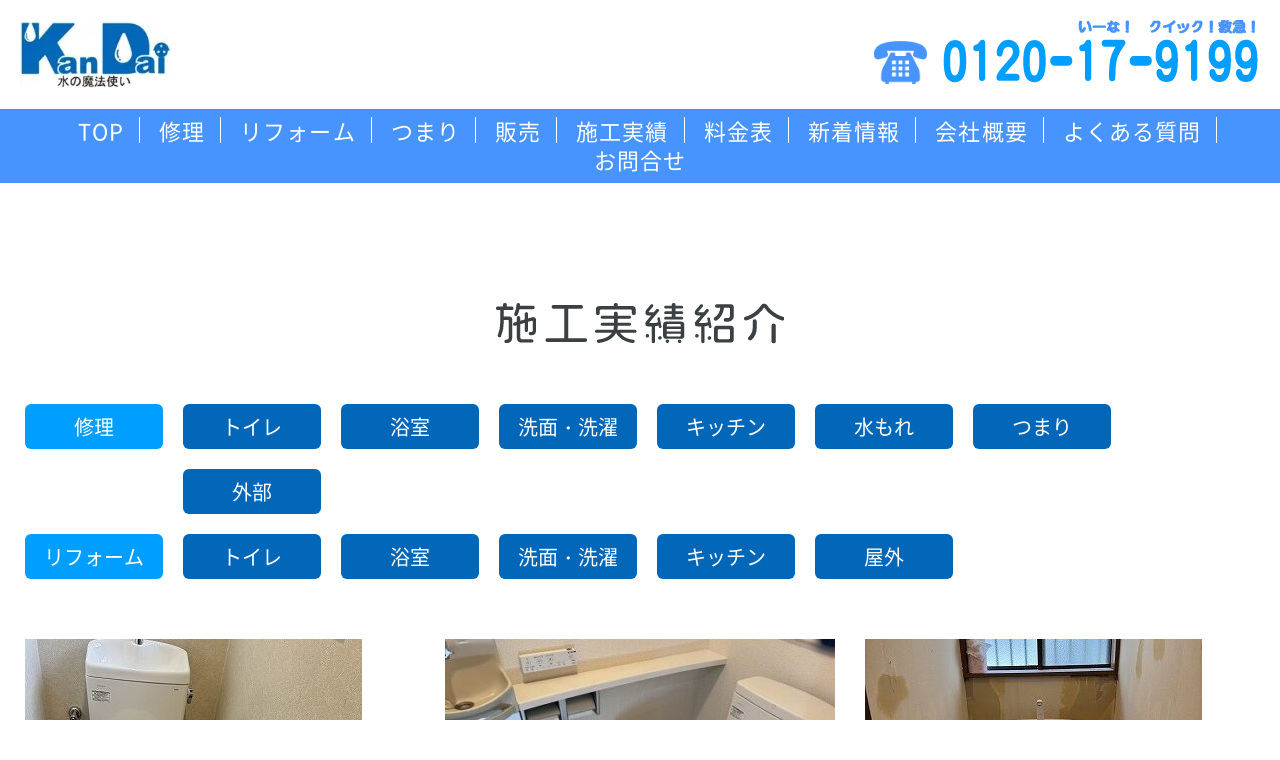

--- FILE ---
content_type: text/html; charset=UTF-8
request_url: https://kandai9199.com/works/reform_toilet/
body_size: 6513
content:
<!DOCTYPE html>
<html lang="ja">
<head>
	<meta charset="UTF-8">
	
	<meta name="format-detection" content="telephone=no">
	<meta name="author" content="株式会社カンダイ">
	<meta http-equiv="X-UA-Compatible" content="IE=edge">
	<link rel="icon" href="https://kandai9199.com/wp-content/themes/kandai/common/images/union/favicon.svg" type="image/svg+xml">
	
	<style>
		@font-face {
			src: url("https://kandai9199.com/wp-content/themes/kandai/common/css/font/NotoSansJP-Regular.woff") format("woff");
			font-family: "Noto Sans JP";
			font-style: normal;
			font-display: swap;
		}
	</style>

	<link type="text/css" rel="preload" as="style" onload="this.onload=null;this.rel='stylesheet'" href="https://kandai9199.com/wp-content/themes/kandai/common/css/theme.css?1707459475" media="all">
	<link type="text/css" rel="preload" as="style" onload="this.onload=null;this.rel='stylesheet'" href="https://kandai9199.com/wp-content/themes/kandai/common/css/sec.css?1724640862" media="all">
	<!-- is_UA -->
	<script src="https://kandai9199.com/wp-content/themes/kandai/common/js/is_ua.js"></script>
	<script type="text/javascript">
		if (is_ua('sp')) {
			document.write('<meta name="viewport" content="width=device-width, initial-scale=1, minimum-scale=1, maximum-scale=1, user-scalable=no">');
		} else {
			document.write('<meta name="viewport" content="width=1100, user-scalable=yes">');
		}
	</script>
	<!-- jquery -->
	<script src="https://kandai9199.com/wp-content/themes/kandai/common/js/jquery-3.6.0.min.js"></script>
	<!-- matchHeight -->
	<script src="https://kandai9199.com/wp-content/themes/kandai/common/js/jquery.matchHeight-min.js"></script>
	<!-- common -->
	<script async src="https://kandai9199.com/wp-content/themes/kandai/common/js/common.js"></script>
	
		<!-- All in One SEO 4.2.0 -->
		<title>トイレ - 鹿児島市の水道修理｜株式会社カンダイ</title>
		<meta name="robots" content="max-image-preview:large" />
		<link rel="canonical" href="https://kandai9199.com/works/reform_toilet/" />
		<link rel="next" href="https://kandai9199.com/works/reform_toilet/page/2/" />
		<script type="application/ld+json" class="aioseo-schema">
			{"@context":"https:\/\/schema.org","@graph":[{"@type":"WebSite","@id":"https:\/\/kandai9199.com\/#website","url":"https:\/\/kandai9199.com\/","name":"\u9e7f\u5150\u5cf6\u5e02\u306e\u6c34\u9053\u4fee\u7406\uff5c\u682a\u5f0f\u4f1a\u793e\u30ab\u30f3\u30c0\u30a4","description":"\u3010\u9e7f\u5150\u5cf6\u5e02\u6c34\u9053\u5c40\u6307\u5b9a\u5de5\u4e8b\u5e97\u6307\u5b9a\u7b2c519\u53f7\u3011\u9e7f\u5150\u5cf6\u306e\u30c8\u30a4\u30ec\u306e\u3064\u307e\u308a\u3001\u6c34\u6f0f\u308c\u4fee\u7406\u3001\u6c34\u9053\u3001\u6c34\u56de\u308a\u306e\u30c8\u30e9\u30d6\u30eb\u3092\u89e3\u6c7a\u3059\u308b\u6c34\u9053\u4fee\u7406\u306e\u5c02\u9580\u5e97\u300c\u6c34\u306e\u9b54\u6cd5\u4f7f\u3044\u30ab\u30f3\u30c0\u30a4\u300d\u306b\u304a\u4efb\u305b\u304f\u3060\u3055\u3044\uff01","inLanguage":"ja","publisher":{"@id":"https:\/\/kandai9199.com\/#organization"}},{"@type":"Organization","@id":"https:\/\/kandai9199.com\/#organization","name":"\u682a\u5f0f\u4f1a\u793e\u30ab\u30f3\u30c0\u30a4","url":"https:\/\/kandai9199.com\/"},{"@type":"BreadcrumbList","@id":"https:\/\/kandai9199.com\/works\/reform_toilet\/#breadcrumblist","itemListElement":[{"@type":"ListItem","@id":"https:\/\/kandai9199.com\/#listItem","position":1,"item":{"@type":"WebPage","@id":"https:\/\/kandai9199.com\/","name":"\u30db\u30fc\u30e0","description":"\u3010\u9e7f\u5150\u5cf6\u5e02\u6c34\u9053\u5c40\u6307\u5b9a\u5de5\u4e8b\u5e97\u6307\u5b9a\u7b2c519\u53f7\u3011\u9e7f\u5150\u5cf6\u306e\u30c8\u30a4\u30ec\u306e\u3064\u307e\u308a\u3001\u6c34\u6f0f\u308c\u4fee\u7406\u3001\u6c34\u9053\u3001\u6c34\u56de\u308a\u306e\u30c8\u30e9\u30d6\u30eb\u3092\u89e3\u6c7a\u3059\u308b\u6c34\u9053\u4fee\u7406\u306e\u5c02\u9580\u5e97\u300c\u6c34\u306e\u9b54\u6cd5\u4f7f\u3044\u30ab\u30f3\u30c0\u30a4\u300d\u306b\u304a\u4efb\u305b\u304f\u3060\u3055\u3044\uff01","url":"https:\/\/kandai9199.com\/"},"nextItem":"https:\/\/kandai9199.com\/works\/reform\/#listItem"},{"@type":"ListItem","@id":"https:\/\/kandai9199.com\/works\/reform\/#listItem","position":2,"item":{"@type":"WebPage","@id":"https:\/\/kandai9199.com\/works\/reform\/","name":"\u30ea\u30d5\u30a9\u30fc\u30e0","url":"https:\/\/kandai9199.com\/works\/reform\/"},"nextItem":"https:\/\/kandai9199.com\/works\/reform_toilet\/#listItem","previousItem":"https:\/\/kandai9199.com\/#listItem"},{"@type":"ListItem","@id":"https:\/\/kandai9199.com\/works\/reform_toilet\/#listItem","position":3,"item":{"@type":"WebPage","@id":"https:\/\/kandai9199.com\/works\/reform_toilet\/","name":"\u30c8\u30a4\u30ec","url":"https:\/\/kandai9199.com\/works\/reform_toilet\/"},"previousItem":"https:\/\/kandai9199.com\/works\/reform\/#listItem"}]},{"@type":"CollectionPage","@id":"https:\/\/kandai9199.com\/works\/reform_toilet\/#collectionpage","url":"https:\/\/kandai9199.com\/works\/reform_toilet\/","name":"\u30c8\u30a4\u30ec - \u9e7f\u5150\u5cf6\u5e02\u306e\u6c34\u9053\u4fee\u7406\uff5c\u682a\u5f0f\u4f1a\u793e\u30ab\u30f3\u30c0\u30a4","inLanguage":"ja","isPartOf":{"@id":"https:\/\/kandai9199.com\/#website"},"breadcrumb":{"@id":"https:\/\/kandai9199.com\/works\/reform_toilet\/#breadcrumblist"}}]}
		</script>
		<!-- All in One SEO -->

<style id='wp-img-auto-sizes-contain-inline-css' type='text/css'>
img:is([sizes=auto i],[sizes^="auto," i]){contain-intrinsic-size:3000px 1500px}
/*# sourceURL=wp-img-auto-sizes-contain-inline-css */
</style>
<style id='wp-block-library-inline-css' type='text/css'>
:root{--wp-block-synced-color:#7a00df;--wp-block-synced-color--rgb:122,0,223;--wp-bound-block-color:var(--wp-block-synced-color);--wp-editor-canvas-background:#ddd;--wp-admin-theme-color:#007cba;--wp-admin-theme-color--rgb:0,124,186;--wp-admin-theme-color-darker-10:#006ba1;--wp-admin-theme-color-darker-10--rgb:0,107,160.5;--wp-admin-theme-color-darker-20:#005a87;--wp-admin-theme-color-darker-20--rgb:0,90,135;--wp-admin-border-width-focus:2px}@media (min-resolution:192dpi){:root{--wp-admin-border-width-focus:1.5px}}.wp-element-button{cursor:pointer}:root .has-very-light-gray-background-color{background-color:#eee}:root .has-very-dark-gray-background-color{background-color:#313131}:root .has-very-light-gray-color{color:#eee}:root .has-very-dark-gray-color{color:#313131}:root .has-vivid-green-cyan-to-vivid-cyan-blue-gradient-background{background:linear-gradient(135deg,#00d084,#0693e3)}:root .has-purple-crush-gradient-background{background:linear-gradient(135deg,#34e2e4,#4721fb 50%,#ab1dfe)}:root .has-hazy-dawn-gradient-background{background:linear-gradient(135deg,#faaca8,#dad0ec)}:root .has-subdued-olive-gradient-background{background:linear-gradient(135deg,#fafae1,#67a671)}:root .has-atomic-cream-gradient-background{background:linear-gradient(135deg,#fdd79a,#004a59)}:root .has-nightshade-gradient-background{background:linear-gradient(135deg,#330968,#31cdcf)}:root .has-midnight-gradient-background{background:linear-gradient(135deg,#020381,#2874fc)}:root{--wp--preset--font-size--normal:16px;--wp--preset--font-size--huge:42px}.has-regular-font-size{font-size:1em}.has-larger-font-size{font-size:2.625em}.has-normal-font-size{font-size:var(--wp--preset--font-size--normal)}.has-huge-font-size{font-size:var(--wp--preset--font-size--huge)}.has-text-align-center{text-align:center}.has-text-align-left{text-align:left}.has-text-align-right{text-align:right}.has-fit-text{white-space:nowrap!important}#end-resizable-editor-section{display:none}.aligncenter{clear:both}.items-justified-left{justify-content:flex-start}.items-justified-center{justify-content:center}.items-justified-right{justify-content:flex-end}.items-justified-space-between{justify-content:space-between}.screen-reader-text{border:0;clip-path:inset(50%);height:1px;margin:-1px;overflow:hidden;padding:0;position:absolute;width:1px;word-wrap:normal!important}.screen-reader-text:focus{background-color:#ddd;clip-path:none;color:#444;display:block;font-size:1em;height:auto;left:5px;line-height:normal;padding:15px 23px 14px;text-decoration:none;top:5px;width:auto;z-index:100000}html :where(.has-border-color){border-style:solid}html :where([style*=border-top-color]){border-top-style:solid}html :where([style*=border-right-color]){border-right-style:solid}html :where([style*=border-bottom-color]){border-bottom-style:solid}html :where([style*=border-left-color]){border-left-style:solid}html :where([style*=border-width]){border-style:solid}html :where([style*=border-top-width]){border-top-style:solid}html :where([style*=border-right-width]){border-right-style:solid}html :where([style*=border-bottom-width]){border-bottom-style:solid}html :where([style*=border-left-width]){border-left-style:solid}html :where(img[class*=wp-image-]){height:auto;max-width:100%}:where(figure){margin:0 0 1em}html :where(.is-position-sticky){--wp-admin--admin-bar--position-offset:var(--wp-admin--admin-bar--height,0px)}@media screen and (max-width:600px){html :where(.is-position-sticky){--wp-admin--admin-bar--position-offset:0px}}
/*wp_block_styles_on_demand_placeholder:696d53c885c75*/
/*# sourceURL=wp-block-library-inline-css */
</style>
<style id='classic-theme-styles-inline-css' type='text/css'>
/*! This file is auto-generated */
.wp-block-button__link{color:#fff;background-color:#32373c;border-radius:9999px;box-shadow:none;text-decoration:none;padding:calc(.667em + 2px) calc(1.333em + 2px);font-size:1.125em}.wp-block-file__button{background:#32373c;color:#fff;text-decoration:none}
/*# sourceURL=/wp-includes/css/classic-themes.min.css */
</style>
	
	<!-- Global site tag (gtag.js) - Google Analytics -->
<script async src="https://www.googletagmanager.com/gtag/js?id=G-36B8YD1KZG"></script>
<script>
  window.dataLayer = window.dataLayer || [];
  function gtag(){dataLayer.push(arguments);}
  gtag('js', new Date());

  gtag('config', 'G-36B8YD1KZG');
</script>
	
	<!-- Global site tag (gtag.js) - Google Analytics -->
<script async src="https://www.googletagmanager.com/gtag/js?id=UA-233471121-1"></script>
<script>
  window.dataLayer = window.dataLayer || [];
  function gtag(){dataLayer.push(arguments);}
  gtag('js', new Date());

  gtag('config', 'UA-233471121-1');
</script>

</head>
<body>
<!-- wrap start -->
<div id="wrap">
	<noscript>
		<p>JavaScriptが無効なため一部の機能が動作しません。動作させるためにはJavaScriptを有効にしてください。またはブラウザの機能をご利用ください。</p>
	</noscript>

	<!-- sp用ハンバーガーメニュー -->
	<div class="menuTriggerBox sp">
		<div class="menuTrigger">
			<span></span>
			<span></span>
			<span></span>
		</div>
	</div>

	<!-- スマートフォンメニュー -->
	<div class="sp nav">
		<nav class="menu-%e3%82%b9%e3%83%9e%e3%83%9b%e3%83%a1%e3%83%8b%e3%83%a5%e3%83%bc-container"><ul id="spMenu" class="spMenu"><li id="menu-item-8" class="menu-item menu-item-type-custom menu-item-object-custom menu-item-home menu-item-8"><a href="https://kandai9199.com/">TOP</a></li>
<li id="menu-item-442" class="menu-item menu-item-type-post_type menu-item-object-page menu-item-442"><a href="https://kandai9199.com/repair/">修理</a></li>
<li id="menu-item-201" class="menu-item menu-item-type-post_type menu-item-object-page menu-item-201"><a href="https://kandai9199.com/reform/">リフォーム</a></li>
<li id="menu-item-3554" class="menu-item menu-item-type-post_type menu-item-object-page menu-item-3554"><a href="https://kandai9199.com/rebuke/">つまり</a></li>
<li id="menu-item-152" class="menu-item menu-item-type-post_type menu-item-object-page menu-item-152"><a href="https://kandai9199.com/kit/">販売</a></li>
<li id="menu-item-474" class="menu-item menu-item-type-custom menu-item-object-custom menu-item-474"><a href="https://kandai9199.com/works/">施工実績</a></li>
<li id="menu-item-237" class="menu-item menu-item-type-post_type menu-item-object-page menu-item-237"><a href="https://kandai9199.com/menu/">料金表</a></li>
<li id="menu-item-471" class="menu-item menu-item-type-custom menu-item-object-custom menu-item-471"><a href="https://kandai9199.com/news/">新着情報</a></li>
<li id="menu-item-87" class="menu-item menu-item-type-post_type menu-item-object-page menu-item-87"><a href="https://kandai9199.com/company/">会社概要</a></li>
<li id="menu-item-255" class="menu-item menu-item-type-post_type menu-item-object-page menu-item-255"><a href="https://kandai9199.com/support/">よくある質問</a></li>
<li id="menu-item-238" class="menu-item menu-item-type-post_type menu-item-object-page menu-item-238"><a href="https://kandai9199.com/contact/">お問合せ</a></li>
</ul></nav>	</div>
	<!-- /スマートフォンメニュー -->

	<!-- header -->
	<header>
		<h1 class="logo"><a href="/"><img src="https://kandai9199.com/wp-content/themes/kandai/common/images/union/logo.webp" width="151" height="66" alt="水の魔法使い　株式会社カンダイ"></a></h1>
		<a href="tel:0120179199" class="tel"><img src="https://kandai9199.com/wp-content/themes/kandai/common/images/union/txt_tel.png" width="386" height="auto" alt="0120-17-9199 いーな！クイック！！"></a>
	</header>
	<!-- /header -->

	<!-- nav -->
	<nav class="pc">
		<div class="inner">
		<ul id="headerMenu" class="headerMenu"><li id="menu-item-440" class="menu-item menu-item-type-custom menu-item-object-custom menu-item-home menu-item-440"><a href="https://kandai9199.com/">TOP</a></li>
<li id="menu-item-439" class="menu-item menu-item-type-post_type menu-item-object-page menu-item-439"><a href="https://kandai9199.com/repair/">修理</a></li>
<li id="menu-item-199" class="menu-item menu-item-type-post_type menu-item-object-page menu-item-199"><a href="https://kandai9199.com/reform/">リフォーム</a></li>
<li id="menu-item-3550" class="menu-item menu-item-type-post_type menu-item-object-page menu-item-3550"><a href="https://kandai9199.com/rebuke/">つまり</a></li>
<li id="menu-item-154" class="menu-item menu-item-type-post_type menu-item-object-page menu-item-154"><a href="https://kandai9199.com/kit/">販売</a></li>
<li id="menu-item-11" class="menu-item menu-item-type-custom menu-item-object-custom menu-item-11"><a href="/works/">施工実績</a></li>
<li id="menu-item-235" class="menu-item menu-item-type-post_type menu-item-object-page menu-item-has-children menu-item-235"><a href="https://kandai9199.com/menu/">料金表</a>
<ul class="sub-menu">
	<li id="menu-item-640" class="menu-item menu-item-type-post_type menu-item-object-page menu-item-640"><a href="https://kandai9199.com/exchange/">商品案内</a></li>
</ul>
</li>
<li id="menu-item-12" class="menu-item menu-item-type-custom menu-item-object-custom menu-item-12"><a href="/news/">新着情報</a></li>
<li id="menu-item-84" class="menu-item menu-item-type-post_type menu-item-object-page menu-item-84"><a href="https://kandai9199.com/company/">会社概要</a></li>
<li id="menu-item-257" class="menu-item menu-item-type-post_type menu-item-object-page menu-item-257"><a href="https://kandai9199.com/support/">よくある質問</a></li>
<li id="menu-item-13" class="menu-item menu-item-type-custom menu-item-object-custom menu-item-13"><a href="/contact/">お問合せ</a></li>
</ul>		</div>
	</nav>
	<!-- /nav -->
<article class="contents works">
		<div class="worksContents">

			<h1><img src="https://kandai9199.com/wp-content/themes/kandai/common/images/sec/works/ttl_h1.svg" alt="施工実績紹介"></h1>
			<div class="catMenuWrap">
				<ul class="catList">	<li class="cat-item cat-item-6"><a href="https://kandai9199.com/works/repair/">修理</a>
<ul class='children'>
	<li class="cat-item cat-item-8"><a href="https://kandai9199.com/works/repair_toilet/">トイレ</a>
</li>
	<li class="cat-item cat-item-9"><a href="https://kandai9199.com/works/repair_bathroom/">浴室</a>
</li>
	<li class="cat-item cat-item-10"><a href="https://kandai9199.com/works/repair_sink/">洗面・洗濯</a>
</li>
	<li class="cat-item cat-item-11"><a href="https://kandai9199.com/works/repair_kitchen/">キッチン</a>
</li>
	<li class="cat-item cat-item-18"><a href="https://kandai9199.com/works/%e6%bc%8f%e6%b0%b4/">水もれ</a>
</li>
	<li class="cat-item cat-item-19"><a href="https://kandai9199.com/works/%e3%81%a4%e3%81%be%e3%82%8a/">つまり</a>
</li>
	<li class="cat-item cat-item-21"><a href="https://kandai9199.com/works/%e3%81%9d%e3%81%ae%e4%bb%96/">外部</a>
</li>
</ul>
</li>
	<li class="cat-item cat-item-7"><a href="https://kandai9199.com/works/reform/">リフォーム</a>
<ul class='children'>
	<li class="cat-item cat-item-12"><a href="https://kandai9199.com/works/reform_toilet/">トイレ</a>
</li>
	<li class="cat-item cat-item-13"><a href="https://kandai9199.com/works/reform_bathroom/">浴室</a>
</li>
	<li class="cat-item cat-item-14"><a href="https://kandai9199.com/works/reform_sink/">洗面・洗濯</a>
</li>
	<li class="cat-item cat-item-15"><a href="https://kandai9199.com/works/reform_kitchen/">キッチン</a>
</li>
	<li class="cat-item cat-item-16"><a href="https://kandai9199.com/works/outdoors/">屋外</a>
</li>
</ul>
</li>
</ul>			</div>
			
			<ul class="worksList">
<li>
	<a href="https://kandai9199.com/works/5669/">
					<div class="img"><img width="337" height="260" src="https://kandai9199.com/wp-content/uploads/2025/11/2025-11-06_14-27-00_752-337x260.jpg" class="attachment-works_thum size-works_thum wp-post-image" alt="" decoding="async" /></div>
				<dl>
			<dt>トイレのリフォーム（便器セット取替）TOTO　ＱＲトイレ＜鹿児島市西陵＞</dt>
			<dd>








トイレのリフォーム&#x1f603;TOTO QRシリーズに取...</dd>
		</dl>
		<div class="tagWrap">
			<div class="tag">
				<span class="parent">リフォーム</span>				<span class="child">トイレ</span>			</div>
			<div class="parson">鹿児島市西陵　A.S様</div>
		</div>
	</a>
</li><li>
	<a href="https://kandai9199.com/works/5145/">
					<div class="img"><img width="390" height="260" src="https://kandai9199.com/wp-content/uploads/2025/08/IMG_9711-2-390x260.jpg" class="attachment-works_thum size-works_thum wp-post-image" alt="" decoding="async" loading="lazy" /></div>
				<dl>
			<dt>トイレのリフォーム（便器セット取替）TOTO　ＱＲトイレ＜鹿児島市城山町...</dt>
			<dd>








トイレのリフォーム&#x1f603;TOTO QRシリーズに取...</dd>
		</dl>
		<div class="tagWrap">
			<div class="tag">
				<span class="parent">リフォーム</span>				<span class="child">トイレ</span>			</div>
			<div class="parson">鹿児島市城山町　T.K様</div>
		</div>
	</a>
</li><li>
	<a href="https://kandai9199.com/works/5046/">
					<div class="img"><img width="337" height="260" src="https://kandai9199.com/wp-content/uploads/2025/07/IMG_9533-337x260.jpg" class="attachment-works_thum size-works_thum wp-post-image" alt="" decoding="async" loading="lazy" /></div>
				<dl>
			<dt>トイレの水漏れ（便器セット取替）TOTO　ＱＲトイレ＜鹿児島市西陵＞</dt>
			<dd>








トイレの水漏れ&#x1f62d;TOTO QRシリーズに取替&...</dd>
		</dl>
		<div class="tagWrap">
			<div class="tag">
				<span class="parent">リフォーム</span>				<span class="child">トイレ</span>			</div>
			<div class="parson">鹿児島市西陵　H様</div>
		</div>
	</a>
</li><li>
	<a href="https://kandai9199.com/works/4823/">
					<div class="img"><img width="337" height="260" src="https://kandai9199.com/wp-content/uploads/2025/06/IMG_7471-337x260.jpg" class="attachment-works_thum size-works_thum wp-post-image" alt="" decoding="async" loading="lazy" /></div>
				<dl>
			<dt>トイレリフォーム（和式→洋式に変更）公共施設＜鹿児島市＞</dt>
			<dd>








和式トイレを洋式トイレに変更&#x1f604;TOTO QRシ...</dd>
		</dl>
		<div class="tagWrap">
			<div class="tag">
				<span class="parent">リフォーム</span>				<span class="child">トイレ</span>			</div>
			<div class="parson">鹿児島市　公共施設様</div>
		</div>
	</a>
</li><li>
	<a href="https://kandai9199.com/works/4766/">
					<div class="img"><img width="337" height="260" src="https://kandai9199.com/wp-content/uploads/2025/05/IMG_8810-337x260.jpg" class="attachment-works_thum size-works_thum wp-post-image" alt="" decoding="async" loading="lazy" /></div>
				<dl>
			<dt>トイレの水漏れ（便器セット取替）TOTO　ＱＲトイレ＜鹿児島市西陵＞</dt>
			<dd>








シャワートイレ一体型から水漏れ&#x1f62d;INAX　GB...</dd>
		</dl>
		<div class="tagWrap">
			<div class="tag">
				<span class="parent">リフォーム</span>				<span class="child">トイレ</span>			</div>
			<div class="parson">鹿児島市西陵　H様</div>
		</div>
	</a>
</li><li>
	<a href="https://kandai9199.com/works/4717/">
					<div class="img"><img width="337" height="260" src="https://kandai9199.com/wp-content/uploads/2025/05/2025-04-30_15-52-28_874-337x260.jpg" class="attachment-works_thum size-works_thum wp-post-image" alt="" decoding="async" loading="lazy" /></div>
				<dl>
			<dt>トイレの床から音がする（タンクレストイレに取替）ネオレストＡＳ１＜鹿児島...</dt>
			<dd>








トイレを流すとトイレ床から音がする&#x1f625;トイレの手...</dd>
		</dl>
		<div class="tagWrap">
			<div class="tag">
				<span class="parent">リフォーム</span>				<span class="child">トイレ</span>			</div>
			<div class="parson">鹿児島市桜ケ丘　N.H様</div>
		</div>
	</a>
</li><li>
	<a href="https://kandai9199.com/works/4609/">
					<div class="img"><img width="337" height="260" src="https://kandai9199.com/wp-content/uploads/2025/04/IMG_7993-337x260.jpg" class="attachment-works_thum size-works_thum wp-post-image" alt="" decoding="async" loading="lazy" /></div>
				<dl>
			<dt>トイレのリフォーム（便器セット取替）2台同時＜鹿児島市西陵＞</dt>
			<dd>








1階と2階のトイレが古いので取替えたいとのご依頼がありました&...</dd>
		</dl>
		<div class="tagWrap">
			<div class="tag">
				<span class="parent">リフォーム</span>				<span class="child">トイレ</span>			</div>
			<div class="parson">鹿児島市西陵　H.M様</div>
		</div>
	</a>
</li><li>
	<a href="https://kandai9199.com/works/4373/">
					<div class="img"><img width="337" height="260" src="https://kandai9199.com/wp-content/uploads/2025/03/2025-03-03_14-17-59_835-337x260.jpg" class="attachment-works_thum size-works_thum wp-post-image" alt="" decoding="async" loading="lazy" /></div>
				<dl>
			<dt>トイレのリフォーム（便器セット取替）TOTO　ＱＲトイレ＜鹿児島市西陵＞</dt>
			<dd>








便器部品供給終了のサイホンボルッテクス式トイレ　INAX　NC...</dd>
		</dl>
		<div class="tagWrap">
			<div class="tag">
				<span class="parent">リフォーム</span>				<span class="child">トイレ</span>			</div>
			<div class="parson">鹿児島市西陵　K様</div>
		</div>
	</a>
</li><li>
	<a href="https://kandai9199.com/works/4221/">
					<div class="img"><img width="337" height="260" src="https://kandai9199.com/wp-content/uploads/2025/02/IMG_7146-337x260.jpg" class="attachment-works_thum size-works_thum wp-post-image" alt="" decoding="async" loading="lazy" /></div>
				<dl>
			<dt>ウオシュレット取付（TOTO　TCF6543）リモコン付き＜鹿児島市田上...</dt>
			<dd>








会社倉庫のトイレの便座が冷たい。&#x1f625;寒いので暖か...</dd>
		</dl>
		<div class="tagWrap">
			<div class="tag">
				<span class="parent">修理</span>				<span class="child">トイレ</span>			</div>
			<div class="parson">鹿児島市田上　法人会社　K社様</div>
		</div>
	</a>
</li></ul>
			<div class="pageNav">
				<span aria-current="page" class="page-numbers current">1</span>
<a class="page-numbers" href="https://kandai9199.com/works/reform_toilet/page/2/">2</a>
<a class="page-numbers" href="https://kandai9199.com/works/reform_toilet/page/3/">3</a>
<a class="next page-numbers" href="https://kandai9199.com/works/reform_toilet/page/2/"><img src="https://kandai9199.com/wp-content/themes/kandai/common/images/sec/icon_pnav_right.svg" alt=""></a>			</div>

		</div>
	</article>



			<div class="pageNav">
				<span aria-current="page" class="page-numbers current">1</span>
<a class="page-numbers" href="https://kandai9199.com/works/reform_toilet/page/2/">2</a>
<a class="page-numbers" href="https://kandai9199.com/works/reform_toilet/page/3/">3</a>
<a class="next page-numbers" href="https://kandai9199.com/works/reform_toilet/page/2/"><span>次のページへ &gt;</span></a>			</div>

		</div>
		<!--/postWrap-->	

	<!-- footer -->
	<footer>
		<a href="#wrap" class="topBack scroll" style="display: block;">TOP</a>
		<!-- nav -->
		<nav class="pc">
			<div class="inner">
			<ul id="footerMenu" class="footerMenu"><li id="menu-item-7" class="menu-item menu-item-type-custom menu-item-object-custom menu-item-7"><a href="#">TOP</a></li>
<li id="menu-item-441" class="menu-item menu-item-type-post_type menu-item-object-page menu-item-441"><a href="https://kandai9199.com/repair/">修理</a></li>
<li id="menu-item-200" class="menu-item menu-item-type-post_type menu-item-object-page menu-item-200"><a href="https://kandai9199.com/reform/">リフォーム</a></li>
<li id="menu-item-3551" class="menu-item menu-item-type-post_type menu-item-object-page menu-item-3551"><a href="https://kandai9199.com/rebuke/">つまり</a></li>
<li id="menu-item-3553" class="menu-item menu-item-type-post_type menu-item-object-page menu-item-3553"><a href="https://kandai9199.com/kit/">販売</a></li>
<li id="menu-item-473" class="menu-item menu-item-type-custom menu-item-object-custom menu-item-473"><a href="https://kandai9199.com/works/">施工実績</a></li>
<li id="menu-item-236" class="menu-item menu-item-type-post_type menu-item-object-page menu-item-236"><a href="https://kandai9199.com/menu/">料金表</a></li>
<li id="menu-item-472" class="menu-item menu-item-type-custom menu-item-object-custom menu-item-472"><a href="https://kandai9199.com/news/">新着情報</a></li>
<li id="menu-item-86" class="menu-item menu-item-type-post_type menu-item-object-page menu-item-86"><a href="https://kandai9199.com/company/">会社概要</a></li>
<li id="menu-item-256" class="menu-item menu-item-type-post_type menu-item-object-page menu-item-256"><a href="https://kandai9199.com/support/">よくある質問</a></li>
<li id="menu-item-85" class="menu-item menu-item-type-post_type menu-item-object-page menu-item-85"><a href="https://kandai9199.com/contact/">お問合せ</a></li>
</ul>			</div>
		</nav>
		<!-- /nav -->
		<div class="footerBottom">
			<div class="leftCont">
				<a href="#"><img src="https://kandai9199.com/wp-content/themes/kandai/common/images/union/footerlogo.webp" width="298" height="131" alt="水の魔法使い　株式会社カンダイ"></a>
				<img src="https://kandai9199.com/wp-content/themes/kandai/common/images/union/txt_footertel.svg" width="355.08" height="71.159" alt="">
			</div>
			<div class="rightCont">
				<a href="#"><img src="https://kandai9199.com/wp-content/themes/kandai/common/images/union/btn_facebook.svg" width="47" height="46.953" alt=""></a>
				<img src="https://kandai9199.com/wp-content/themes/kandai/common/images/union/img_footer.webp" width="350" height="163" alt="">
			</div>
		</div>
	</footer>
	<!-- /footer -->

</div>
<!-- /wrap -->
<script type="speculationrules">
{"prefetch":[{"source":"document","where":{"and":[{"href_matches":"/*"},{"not":{"href_matches":["/wp-*.php","/wp-admin/*","/wp-content/uploads/*","/wp-content/*","/wp-content/plugins/*","/wp-content/themes/kandai/*","/*\\?(.+)"]}},{"not":{"selector_matches":"a[rel~=\"nofollow\"]"}},{"not":{"selector_matches":".no-prefetch, .no-prefetch a"}}]},"eagerness":"conservative"}]}
</script>
</body>
</html>

--- FILE ---
content_type: text/css
request_url: https://kandai9199.com/wp-content/themes/kandai/common/css/theme.css?1707459475
body_size: 3397
content:
@charset "UTF-8";

/*=================================================================*/
/* 全デバイス共通 */
/*=================================================================*/

/*	reset
---------------------------------------------------------------*/
* {
  padding: 0px;
  margin: 0px;
}

/*	img
---------------------------------------------------------------*/
img {
  border: none;
  vertical-align: middle;
}

/*	table
----------------------------------------------------*/
table {
  border-collapse: collapse;
  border-spacing: 0;
  font-size: 100%;
}

/*	clearfix
---------------------------------------------------------------*/
.cf:after {
  content: "";
  display: block;
  height: 0;
  clear: both;
  visibility: hidden;
}

.cf {
  display: inline-block;
}

/* Hides from IE-mac \*/
* html .cf {
  height: 1%;
}

.cf {
  display: block;
}

/* End hide from IE-mac */
/*	link
---------------------------------------------------------------*/
a,
a:visited,
a:active {
  color: #000000;
  text-decoration: none;
}

a {
  transition: all 0.3s;
}

/*	color
---------------------------------------------------------------*/
#wrap .red {
  color: #E80B74;
}

/*	font size
---------------------------------------------------------------*/
.xsmall {
  font-size: 75%;
}

.small {
  font-size: 90%;
}

.large {
  font-size: 125%;
}

/*	align
---------------------------------------------------------------*/
#wrap .center {
  text-align: center;
}

#wrap .left {
  text-align: left;
}

#wrap .right {
  text-align: right;
}

/*	float
---------------------------------------------------------------*/
#wrap .fleft {
  float: left;
}

#wrap .fright {
  float: right;
}

/*	space
---------------------------------------------------------------*/
#wrap .mb0 {
  margin-bottom: 0 !important;
}

#wrap .mb10 {
  margin-bottom: 10px;
}

#wrap .mb15 {
  margin-bottom: 15px;
}

#wrap .mb30 {
  margin-bottom: 30px;
}

#wrap .mb50 {
  margin-bottom: 50px;
}

/*	ul
---------------------------------------------------------------*/
li {
  list-style-type: none;
}

/*	p
---------------------------------------------------------------*/
p {
  color: #333333;
}

/*	img
---------------------------------------------------------------*/
img {
  max-width: 100%;
  height: auto;
}

/*=================================================================*/
body {
  line-height: 160%;
  margin: 0 auto;
  text-align: left;
  word-break: break-all;
  font-family: "Noto Sans JP", "游ゴシック体", "Yu Gothic", YuGothic, "ヒラギノ角ゴ Pro W3", "Hiragino Kaku Gothic Pro", "メイリオ", Meiryo, "ＭＳ Ｐゴシック", "MS PGothic", sans-serif;
  color: #333;
  background: #fff;
}

/*=================================================================*/
/*  a.topBack
/*=================================================================*/
a.topBack {
  position: fixed;
  right: 40px;
  bottom: 40px;
  display: block;
  width: 60px;
  height: 60px;
  text-indent: -9999px;
  background-color: #4794FE;
  transition: none;
  z-index: 10;
}

a.topBack::after {
  position: absolute;
  content: "";
  width: 12px;
  height: 12px;
  border-top: solid 2px;
  border-right: solid 2px;
  transform: rotate(-45deg);
  top: 50%;
  right: 50%;
  margin: -4px -7px 0 0;
  color: #FFF;
}

a.topBack:hover::after {
  margin: -6px -7px 0 0;
}

/*=================================================================*/
/*	施工実績
/*=================================================================*/
.worksList {
  display: flex;
  flex-wrap: wrap;
  justify-content: space-between;
  position: relative;
}

.worksList::after {
  content: "";
  width: 31.708%;
}

.worksList li {
  width: 31.708%;
  margin: 0 0 6%;
}

.worksList li a .img {
  margin: 0 0 20px;
}

.worksList li a dl {
  margin: 0 0 15px;
}

.worksList li a dl dt {
  margin: 0 0 15px;
  font-size: 3.0rem;
  line-height: 1.3em;
  font-weight: 500;
}

.worksList li a dl dd {
  font-size: 1.7rem;
}

.worksList li a .tagWrap {
  display: flex;
  flex-wrap: wrap;
  justify-content: space-between;
}

.worksList li a .tagWrap .tag {
  width: 155px;
  display: flex;
  flex-wrap: wrap;
  justify-content: space-between;
  align-items: flex-start;
}

.worksList li a .tagWrap .tag span {
  color: #FFF;
  font-size: 1.2rem;
  min-width: 74px;
  border-radius: 3px;
  box-sizing: border-box;
  padding: 2px;
  text-align: center;
  display: inline-block;
  margin: 0 0 5px;
}

.worksList li a .tagWrap .tag span.parent {
  background-color: #009FFF;
}

.worksList li a .tagWrap .tag span.child {
  background-color: #0267B9;
}

.worksList li a .tagWrap .parson {
  width: calc(100% - 160px);
  text-align: right;
}

.worksList li a:hover {
  opacity: 0.7;
}

/*******************************************************************/
/* PC */
/*******************************************************************/
@media print, screen and (min-width: 769px) {
  /*<start>==========================================================*/
  html {
    height: 100%;
    font-size: 62.5%;
  }
  /*10px相当にreset*/
  body {
    height: 100%;
    margin: 0;
    font-size: 16px;
    /*css3の効かないブラウザ用*/
    font-size: 1.6rem;
    /*bodyのベースサイズをセット（ここでは16px）以下各要素は10pxを基準にサイズ指定1.2rem（12px）1.4rem（14px）など）*/
    font-weight: 500;
  }
  .sp {
    display: none !important;
  }
  /*=================================================================*/
  /*	header */
  /*=================================================================*/
  header {
    display: flex;
    justify-content: space-between;
    align-items: center;
    padding: 20px;
    box-sizing: border-box;
    max-width: 1920px;
    margin: 0 auto;
  }
  /*=================================================================*/
  /*	nav */
  /*=================================================================*/
  nav {
    background-color: #4794FE;
  }
  nav div.inner {
    text-align: center;
    max-width: 1400px;
    margin: 0 auto;
    padding: 8px 0;
  }
  nav div.inner ul > li {
    display: inline-block;
    border-right: solid 1px #FFF;
    line-height: 1em;
    position: relative;
  }
  nav div.inner ul > li > a {
    color: #FFF;
    padding: 0px 15px;
    display: inline-block;
    font-size: 2.2rem;
    line-height: 1.2em;
    letter-spacing: 0.05em;
  }
  nav div.inner ul > li > a:hover {
    opacity: 0.7;
  }
  nav div.inner ul > li:last-child {
    border-right: none;
  }
  nav div.inner ul > li > ul {
    width: 200px;
    display: none;
    position: absolute;
    z-index: 20;
    background-color: #fff;
    left: 50%;
    top: 26px;
    margin-left: -100px;
    padding: 8px 5px;
    box-sizing: border-box;
    filter: drop-shadow(0px 3px 6px rgba(0, 0, 0, 0.16));
  }
  nav div.inner ul > li > ul > li {
    border-bottom: dashed 1px #cdcdcd;
    display: block;
  }
  nav div.inner ul > li > ul > li > a {
    color: #5e5e5e;
    font-size: 1.6rem;
    padding: 10px 5px;
    display: block;
  }
  nav div.inner ul > li > ul > li:last-child {
    border-bottom: none;
  }
  nav div.inner ul > li > ul::after {
    content: "";
    position: absolute;
    width: 0;
    height: 0;
    border: 10px solid transparent;
    border-top: 12px solid #FFF;
    transform: rotate(180deg);
    left: 50%;
    top: -21px;
    margin-left: -8px;
  }
  nav div.inner ul > li:hover ul {
    display: block;
  }
  /*=================================================================*/
  /*	footer
/*=================================================================*/
  footer {
    position: relative;
  }
  .footerBottom {
    display: flex;
    justify-content: space-between;
    padding: 20px;
    max-width: 1400px;
    margin: 0 auto;
  }
  .footerBottom .leftCont {
    display: flex;
    width: 45%;
    align-items: center;
  }
  .footerBottom .leftCont a {
    margin-right: 4%;
    width: 34.78%;
  }
  .footerBottom .leftCont img {
    height: auto;
  }
  .footerBottom .leftCont a img {
    max-width: 100%;
  }
  .footerBottom .leftCont > img {
    width: 41.44%;
  }
  .footerBottom .rightCont {
    display: flex;
    width: 22%;
    align-items: center;
  }
  .footerBottom .rightCont a {
    margin-right: 4%;
    width: 11.22%;
  }
  .footerBottom .rightCont img {
    height: auto;
  }
  .footerBottom .rightCont a img {
    max-width: 100%;
  }
  .footerBottom .rightCont > img {
    width: 83.56%;
  }
  /*<end>============================================================*/
}
  /*	telタップ スマホのみ有効
---------------------------------------------------------------*/
@media (min-width: 751px) {
  a[href*="tel:"] {
  pointer-events: none;
  cursor: default;
  text-decoration: none;
  }
  }

/*******************************************************************/
/* SP */
/*******************************************************************/
@media screen and (max-width: 768px) {
  /*<start>==========================================================*/
  html {
    font-size: 62.5%;
  }
  /*10px相当にreset*/
  body {
    font-size: 12px;
    /*css3の効かないブラウザ用*/
    font-size: 1.2rem;
    /*bodyのベースサイズをセット（ここでは20px）以下各要素は10pxを基準にサイズ指定2.2rem（22px）2.4rem（24px）など）*/
  }
  html, body {
    -webkit-text-size-adjust: 100%;
    /* iPhoneでのフォントサイズ自動変換OFF  縦横でのフォントサイズが固定される */
    -webkit-font-smoothing: antialiased;
    android: textAppearance= "?android:attr/textAppearanceSmall";
  }
  .pc {
    display: none !important;
  }
  /*	img
----------------------------------------------------*/
  img {
    width: 100%;
    height: auto;
  }
  /*	コンテンツ余白
---------------------------------------------------------------*/
  article {
    padding-top: 63px;
  }
  /*=================================================================*/
  /*	header */
  /*=================================================================*/
  header {
    display: flex;
    align-items: center;
    padding: 10px;
    box-sizing: border-box;
    position: fixed;
    width: 100%;
    background: #fff;
    z-index: 9;
  }
  header .logo {
    width: 98px;
    margin-right: 20px;
  }
  header .logo a {
    display: block;
  }
  header a.tel {
    display: block;
    max-width: 160px;
    width: 32%;
  }
  header > img {
    width: 160px;
  }
  /*	ハンバーガーメニュー
---------------------------------------------------------------*/
  .menuTriggerBox {
    position: fixed;
    top: 5px;
    right: 5px;
    display: flex;
    justify-content: center;
    align-items: center;
    width: 50px;
    height: 50px;
    z-index: 10;
    cursor: pointer;
    transition: .2s;
  }
  .menuTriggerBox.compact {
    height: 55px;
  }
  .menuTriggerBox.active {
    height: 50px !important;
  }
  .menuTrigger,
  .menuTrigger span {
    display: inline-block;
    transition: all .4s;
    box-sizing: border-box;
  }
  .menuTrigger {
    position: relative;
    top: 0;
    width: 30px;
    height: 24px;
  }
  .menuTrigger span {
    position: absolute;
    left: 0;
    width: 100%;
    height: 3px;
    background-color: #98A6B5;
  }
  .menuTrigger span:nth-of-type(1) {
    top: 0;
  }
  .menuTrigger span:nth-of-type(2) {
    top: 11px;
  }
  .menuTrigger span:nth-of-type(3) {
    bottom: 0;
    width: 60%;
  }
  .menuTrigger.active span:nth-of-type(1) {
    transform: translateY(10px) rotate(-45deg);
    top: -1px;
  }
  .menuTrigger.active span:nth-of-type(2) {
    opacity: 0;
  }
  .menuTrigger.active span:nth-of-type(3) {
    transform: translateY(-13px) rotate(45deg);
    bottom: -1px;
    width: 100%;
  }
  /*=================================================================*/
  /*	スマホメニュー */
  /*=================================================================*/
  div.nav {
    transition: .5s;
    background: #4794FE;
    position: fixed;
    left: -100vw;
    width: 100%;
    height: 100vh;
    box-sizing: border-box;
    z-index: 8;
    padding: 0 30px;
    opacity: 0;
  }
  div.nav.active {
    left: 0;
    opacity: 1;
  }
  div.nav nav {
    overflow-y: auto;
    padding-top: 19%;
    height: 100vh;
  }
  div.nav ul li {
    background: url(../images/union/deco_whitedot.svg) repeat-x bottom;
    text-align: center;
    padding: 6.3% 0;
  }
  div.nav ul li:last-child {
    background: none;
  }
  div.nav ul li a {
    color: #fff;
    font-size: 2.3rem;
    font-weight: 600;
    line-height: 1;
  }
  /*=================================================================*/
  /*	footer */
  /*=================================================================*/
  footer {
    position: relative;
  }
  .footerBottom {
    display: flex;
    justify-content: space-between;
    padding: 10px;
  }
  .footerBottom .leftCont {
    display: flex;
    width: 83%;
    align-items: center;
  }
  .footerBottom .leftCont a {
    margin-right: 4%;
    width: 34.78%;
  }
  .footerBottom .leftCont img {
    height: auto;
  }
  .footerBottom .leftCont a img {
    max-width: 100%;
  }
  .footerBottom .leftCont > img {
    width: 41.44%;
  }
  .footerBottom .rightCont {
    display: flex;
    width: 50%;
    align-items: center;
  }
  .footerBottom .rightCont a {
    margin-left: 4%;
    width: 28.22%;
  }
  .footerBottom .rightCont img {
    height: auto;
  }
  .footerBottom .rightCont a img {
    max-width: 100%;
  }
  .footerBottom .rightCont > img {
    width: 77.56%;
  }
  /*=================================================================*/
  /*  a.topBack
/*=================================================================*/
  a.topBack {
    right: 20px;
    bottom: 20px;
    width: 40px;
    height: 40px;
  }
  a.topBack::after {
    width: 10px;
    height: 10px;
    margin: -4px -7px 0 0;
  }
  /*=================================================================*/
  /*	施工実績
/*=================================================================*/
  .worksList {
    display: flex;
    flex-wrap: wrap;
    justify-content: space-between;
  }
  .worksList li {
    width: 48%;
    margin: 0 0 8%;
  }
  .worksList li a .img {
    margin: 0 0 10px;
  }
  .worksList li a dl {
    margin: 0 0 10px;
  }
  .worksList li a dl dt {
    font-size: 1.6rem;
    margin: 0 0 8px;
  }
  .worksList li a dl dd {
    font-size: 1.2rem;
  }
  .worksList li a .tagWrap {
    display: flex;
    flex-wrap: wrap;
    justify-content: space-between;
  }
  .worksList li a .tagWrap .tag {
    width: 100%;
  }
  .worksList li a .tagWrap .tag span {
    width: 48%;
  }
  .worksList li a .tagWrap .parson {
    width: 100%;
    text-align: left;
  }
  /*<end>============================================================*/
}


--- FILE ---
content_type: text/css
request_url: https://kandai9199.com/wp-content/themes/kandai/common/css/sec.css?1724640862
body_size: 5051
content:
@charset "UTF-8";
.contents {
  max-width: 1160px;
  padding: 0 20px;
  margin: 120px auto 100px;
  color: #3B4043;
  font-weight: normal;
}

/*=================================================================*/
/*	タイトル
/*=================================================================*/
.mainContents h1 {
  font-size: 5.5rem;
  background: linear-gradient(transparent 70%, #009FFF 0%);
  line-height: 1.3em;
  font-weight: normal;
  margin: 40px 0 40px;
  padding: 0 5px;
}

.mainContents > h1:first-child {
  margin: 0 0 40px;
}

.mainContents h2 {
  font-size: 3.7rem;
  margin: 30px 0 40px;
  background: url(../images/sec/bg_h2.svg) no-repeat left top -2px;
  padding: 3px 0 3px 43px;
  line-height: 1.4em;
}

.mainContents h3 {
  font-size: 2.4rem;
  margin: 0 0 40px;
  line-height: 1.4em;
  background-color: #8DE4FF;
  border-radius: 50px 0 0 50px;
  display: inline-block;
  position: relative;
  padding: 11px 11px 13px 47px;
  min-width: 300px;
}

.mainContents h3::before {
  content: "";
  position: absolute;
  width: 14px;
  height: 14px;
  border-radius: 100%;
  background-color: #FFF;
  left: 16px;
  top: 50%;
  margin-top: -7px;
}

.mainContents h4 {
  font-size: 3.0rem;
  margin: 0 0 40px;
}

/*=================================================================*/
/*	基本スタイル
/*=================================================================*/
.mainContents {
  font-size: 1.8rem;
  font-weight: normal;
  line-height: 1.6em;
}

.mainContents p {
  margin: 0 0 10px;
}

.mainContents > p {
  margin: 0 0 40px;
}

/*  blockquote
----------------------------------------------------*/
.mainContents blockquote {
  font-size: 1.7rem;
  background-color: #C7EFFB;
  box-sizing: border-box;
  width: 80%;
  margin: 40px auto;
  padding: 44px 60px 60px;
  position: relative;
  border-radius: 16px;
}

.mainContents blockquote::before, .mainContents blockquote::after {
  position: absolute;
  content: "";
  width: 49px;
  height: 45px;
}

.mainContents blockquote::before {
  top: -6px;
  left: 26px;
  background: url(../images/sec/icon_q.svg) no-repeat 0 0;
}

.mainContents blockquote::after {
  bottom: -17px;
  right: 30px;
  background: url(../images/sec/icon_q.svg) no-repeat 0 0;
  transform: rotate(180deg);
}

/*  ul / ol
----------------------------------------------------*/
.mainContents ul {
  margin: 0 0 40px;
}

.mainContents ul li {
  padding: 6px 0 6px 36px;
  background: url(../images/sec/bg_list.svg) no-repeat left top 2px;
  font-size: 2.0rem;
  line-height: 1.4em;
  margin: 0 0 10px;
  font-weight: 500;
}

.mainContents ol {
  margin: 0 0 40px;
  counter-reset: number;
}

.mainContents ol li {
  padding: 6px 0 6px 36px;
  line-height: 1.4em;
  margin: 0 0 10px;
  background: url(../images/sec/bg_list.svg) no-repeat left top 2px;
  font-size: 2.0rem;
  position: relative;
  font-weight: 500;
}

.mainContents ol li::before {
  position: absolute;
  counter-increment: number;
  content: counter(number) ".";
  left: 1px;
  top: 10px;
  font-weight: bold;
  color: #FFF;
  padding: 2px 6px 5px;
  line-height: 1em;
  font-size: 2.0rem;
}

/*  table
----------------------------------------------------*/
.mainContents table {
  width: 90%;
  margin: 0 auto 40px;
  background: url(../images/sec/bg_table.svg) repeat-x top 0 center;
}

.mainContents table tr {
  background: url(../images/sec/line_table.svg) repeat-x bottom 0 center;
}

.mainContents table tr th,
.mainContents table tr td {
  box-sizing: border-box;
  padding: 1.5% 1%;
  line-height: 1.6em;
  padding: 20px 10px 24px;
}

.mainContents table tr th {
  width: 16%;
  font-size: 2.1rem;
}

.mainContents table tr td {
  font-size: 1.8rem;
}

.mainContents table tr td:first-child {
  min-width: 6em;
}

.mainContents table tr:first-child td {
  padding: 40px 10px 24px;
}

/*  wp-block-buttons
----------------------------------------------------*/
.wp-block-buttons {
  margin: 0 0 20px;
  text-align: center;
}

.wp-block-buttons .wp-block-button {
  text-align: center;
  display: inline-block;
}

.wp-block-buttons .wp-block-button a.wp-block-button__link {
  color: #FFF;
  background-color: #009FFF;
  display: inline-block;
  position: relative;
  padding: 15px 60px 18px 60px;
  text-decoration: none;
  box-sizing: border-box;
  min-width: 300px;
  font-weight: 500;
  margin: 0 20px 20px;
  border-radius: 50px;
  font-size: 3.0rem;
  cursor: pointer;
  filter: drop-shadow(0px 3px 6px rgba(0, 0, 0, 0.16));
}

.wp-block-buttons .wp-block-button a.wp-block-button__link:hover {
  opacity: 0.7;
}

/*  wpブロック
----------------------------------------------------*/
.wp-block-image {
  text-align: center;
}

/*=================================================================*/
/*	施工実績
/*=================================================================*/
.contents.works {
  max-width: 1230px;
}

.worksContents h1 {
  display: block;
  background: none;
  text-align: center;
  padding: 0;
  margin: 0 0 60px;
}

.catMenuWrap {
  margin: 0 0 40px;
}

.catList {
  margin: 0 0 10px;
}

.catList > li {
  width: 100%;
  margin: 0;
  display: flex;
  align-items: flex-start;
}

.catList > li a {
  display: block;
  padding: 10px;
  min-width: 138px;
  background-color: #009FFF;
  text-align: center;
  color: #FFF;
  border-radius: 6px;
  font-size: 2.0rem;
  box-sizing: border-box;
}

.catList > li a:hover {
  opacity: 0.7;
}

.catList > li > ul {
  margin-left: auto;
  display: flex;
  flex-wrap: wrap;
  width: calc(100% - 158px);
}

.catList > li > ul > li {
  margin: 0 20px 20px 0;
}

.catList > li > ul > li > a {
  background-color: #0267B9;
}

/*  pageNav
----------------------------------------------------*/
.pageNav {
  text-align: center;
  margin: 0 0 100px;
}

.pageNav > a,
.pageNav > span {
  margin: 0 20px;
  font-size: 1.7rem;
  color: #3B4043;
  text-decoration: none;
}

.pageNav > span.current {
  opacity: 0.3;
}

/*=================================================================*/
/*	新着情報
/*=================================================================*/
.contents.news {
  max-width: 1060px;
}

.newsContents h1 {
  display: block;
  background: none;
  text-align: center;
  padding: 0;
  margin: 0 0 60px;
}

.newsList {
  margin: 0 0 60px;
}

.newsList li {
  background: url(../images/sec/news/line_list.svg) repeat-x left bottom;
  margin: 0 0 25px;
}

.newsList li a {
  display: block;
  background: url(../images/sec/news/icon_arrow.svg) no-repeat right center;
  padding: 0 40px 25px 0;
}

.newsList li a span.date {
  display: block;
  margin: 0 0 15px;
  font-size: 1.7rem;
  letter-spacing: 0.05em;
}

.newsList li a dl dt {
  font-size: 3.0rem;
  margin: 0 0 15px;
  line-height: 1.4em;
}

.newsList li a dl dd {
  font-size: 1.7rem;
}

.newsList li a:hover {
  opacity: 0.6;
}

.newsList li:last-child {
  background: none;
}

/*=================================================================*/
/*	新着情報 記事
/*=================================================================*/
.contents.postDtail {
  display: flex;
  justify-content: space-between;
}

.contents.postDtail .mainContents {
  width: calc(100% - 250px);
}

.postDtailSide {
  width: 210px;
}

.postDtailSide ul.sideCatList {
  padding: 20px 0 20px 15px;
  font-size: 1.7rem;
}

.postDtailSide ul.sideCatList > li {
  padding: 0 0 0 24px;
  background: url(../images/sec/icon_sid_pcat.svg) no-repeat left top 1px;
  margin: 0 0 15px;
  position: relative;
}

.postDtailSide ul.sideCatList > li > a {
  display: block;
}

.postDtailSide ul.sideCatList > li > ul {
  padding: 15px 0 0 15px;
}

.postDtailSide ul.sideCatList > li > ul > li {
  margin: 0 0 10px;
  padding: 0 0 0 20px;
  background: url(../images/sec/icon_sid_ccat.svg) no-repeat left top 4px;
}

.postDtailSide ul.sideCatList > li > ul > li > a {
  display: block;
}

.postDtailSide ul.sideCatList > li > ul::before {
  content: "";
  width: 20px;
  height: 26px;
  background-color: #FFF;
  position: absolute;
  left: 0px;
  top: 0px;
}

.postDtailSide ul.sideCatList > li > ul::after {
  content: "";
  width: 20px;
  height: 26px;
  background: url(../images/sec/icon_sid_pcat.svg) no-repeat left top 1px;
  transform: rotate(90deg);
  position: absolute;
  left: -2px;
  top: 1px;
}

/*=================================================================*/
/*	お問合せ
/*=================================================================*/
.contactContents {
  max-width: 1000px;
  margin: 0 auto;
}

.contactContents h1 {
  display: block;
  background: none;
  text-align: center;
  padding: 0;
  margin: 0 0 60px;
}

.contactContents h2 {
  display: block;
  background: none;
  text-align: center;
  padding: 0;
  margin: 40px 0 60px;
  color: #009AE3;
  font-size: 3.7rem;
}

.service {
  margin: 0 0 60px;
  position: relative;
  display: flex;
  flex-wrap: wrap;
  justify-content: space-between;
  background: url(../images/sec/contact/bg_chara.jpg) no-repeat center bottom;
  background-size: 12.5% auto;
}

.service > span {
  width: 42.9%;
  display: block;
  position: relative;
}

.service > span > label {
  display: block;
  cursor: pointer;
}

.service > span > label > input {
  display: none;
}

.service > span > label > input > span {
  display: block;
  text-indent: -9999px;
  padding-top: 95.33%;
}

.service > span:nth-child(1) > label > span {
  background: url(../images/sec/contact/btn_trouble.png) no-repeat center top;
  background-size: 100% auto;
  display: block;
  padding: 108.86% 0 0;
  text-indent: -9999px;
  line-height: 0em;
}

.service > span:nth-child(2) > label > span {
  background: url(../images/sec/contact/btn_reform.png) no-repeat center top;
  background-size: 100% auto;
  display: block;
  padding: 108.86% 0 0;
  text-indent: -9999px;
  line-height: 0em;
}

.service > span:nth-child(1) > label > input:checked + span {
  background: url(../images/sec/contact/btn_trouble.png) no-repeat center bottom;
  background-size: 100% auto;
}

.service > span:nth-child(2) > label > input:checked + span {
  background: url(../images/sec/contact/btn_reform.png) no-repeat center bottom;
  background-size: 100% auto;
}

.service > span.error {
  background-color: #feffde;
  display: block;
  padding: 15px;
  margin: 10px 0 0;
  border-radius: 6px;
  display: block;
  width: 100%;
  font-weight: bold;
  line-height: 1em;
  position: absolute;
  left: 0;
  bottom: -50px;
}

.btnWrap {
  background-color: #009fe9;
  border-radius: 7px;
  color: #FFF;
  line-height: 1em;
  filter: drop-shadow(-1px 3px 3px rgba(0, 0, 0, 0.4));
  position: relative;
  z-index: 2;
}

.btnWrap label {
  display: block;
  position: relative;
  cursor: pointer;
}

.btnWrap label::after {
  content: "";
  position: absolute;
  width: 0;
  height: 0;
  border: 10px solid transparent;
  border-top: 16px solid #ffffff;
  transform: rotate(0deg);
  left: 31px;
  top: 36px;
  cursor: pointer;
}

.customer .btnWrap label span::after {
  content: "※必須";
  position: absolute;
  display: block;
  left: 263px;
  top: 47px;
  margin-top: -20px;
  color: #ffffff;
  font-size: 30px;
}

.btnWrap label span {
  color: #FFF;
  font-size: 35px;
  font-weight: bold;
  cursor: pointer;
  display: block;
  line-height: 1em;
  padding: 25px 187px 25px 72px;
}

.btnWrap label span::before {
  content: "入力する";
  position: absolute;
  display: block;
  right: 20px;
  top: 50%;
  margin-top: -20px;
  background-color: #FFF;
  color: #009fe9;
  font-size: 16px;
  width: 160px;
  text-align: center;
  padding: 3px;
  box-sizing: border-box;
  border-radius: 17px;
  box-shadow: 1px 3px 4px 1px rgba(0, 0, 0, 0.3);
}

.btnWrap label input:checked + span::before {
  background-color: #F0F71E;
  color: #009fe9;
  box-shadow: 1px 3px 4px 1px rgba(0, 0, 0, 0.3) inset;
}

.btnWrap label input {
  display: none;
}

.btnWrap dd {
  padding: 8px;
  color: #707070;
  display: none;
}

.btnWrap dd .inner {
  background-color: #FFF;
  padding: 45px 50px 40px;
  border-radius: 7px;
  font-size: 22px;
}

.formContents {
  display: none;
  border: solid 8px #009fe9;
  border-radius: 15px;
  padding: 50px 45px;
  margin-top: -20px;
  color: #666;
}

.formWrap {
  max-width: 1000px;
  margin: 0 auto;
}

.inputBoxWrap {
  margin: 0 0 60px;
}

.formContents {
  font-size: 25px;
  font-weight: 500;
}

.formContents h3 {
  font-size: 3.5rem;
  line-height: 1.4em;
  margin: 0 0 15px;
  padding: 0;
  background: none;
}

.formContents h3::before {
  content: none;
}

.formContents p {
  margin: 0 0 30px;
  line-height: 1.8em;
  color: #666;
}

.formContents .box {
  border-bottom: solid 1px #707070;
  padding: 0 0 50px;
  margin: 0 0 50px;
}

.formContents .box:last-of-type {
  border-bottom: none;
  padding: 0;
  margin: 0;
}

.formContents .box > span {
  display: inline-block;
  margin: 0 25px 25px 0;
}

.formContents .box label {
  font-weight: bold;
  cursor: pointer;
  margin: 0 20px 0 0;
}

.formContents .box input[type="radio"] {
  transform: scale(1.5, 1.5);
  margin: 0 10px 0 0;
}

.formContents .box input[type="text"] {
  border: solid 1px #707070;
  padding: 5px 10px;
  box-sizing: border-box;
  max-width: 100%;
}

.formContents .box textarea {
  width: 78%;
  box-sizing: border-box;
  display: inline-block;
  font-size: 18px;
  padding: 5px;
  height: 2.4em;
  margin: 0 0 -10px;
  font-family: "Noto Sans JP", "游ゴシック体", "Yu Gothic", YuGothic, "ヒラギノ角ゴ Pro W3", "Hiragino Kaku Gothic Pro", "メイリオ", Meiryo, "ＭＳ Ｐゴシック", "MS PGothic", sans-serif;
}

.picup {
  margin: 0 0 15px;
  position: relative;
}

.picup input[type="file"] {
  opacity: 0;
  visibility: hidden;
  position: absolute;
  max-width: 100%;
  box-sizing: border-box;
  display: none;
}

.picup label {
  padding: 10px 25px;
  margin: 0 0 10px;
  background-color: #00B3EA;
  color: #FFF;
  display: inline-block;
  cursor: pointer;
  text-align: center;
  border-radius: 6px;
  padding: 10px 32px 10px 32px;
  margin: 0;
}

.uploadFileName {
  font-size: 16px;
  margin: 5px 0 0;
  padding: 0 0 0 10px;
  color: #a9a9a9;
}

.picup .fileClear {
  display: none;
  margin: 10px 0 0;
  font-weight: bold;
  cursor: pointer;
  position: absolute;
  left: -31px;
  top: -5px;
  font-size: 32px;
}

span.mwform-file-delete {
  display: none;
}

/*customer*/
.customer .formContents {
  padding: 50px 65px;
}

.inputWrap {
  display: flex;
  justify-content: space-between;
  margin: 0 0 20px;
}

.inputWrap .txt {
  width: 240px;
  padding: 15px 0 0;
}

.inputWrap .inputArea {
  width: calc(100% - 240px);
}

.inputWrap .inputArea input[type='text'],
.inputWrap .inputArea select,
.inputWrap .inputArea textarea {
  width: 100%;
  box-sizing: border-box;
  padding: 10px;
}

.inputWrap .inputArea select, .inputWrap .inputArea select option {
  font-size: 100%;
  font-weight: bold;
  color: #707070;
}

.customer .inputWrap .inputArea textarea {
  height: 10em;
}

.submitWrap {
  text-align: center;
}

.submitWrap input[type="submit"] {
  background-color: #009fe9;
  color: #FFF;
  display: inline-block;
  padding: 15px 72px 15px 86px;
  border-radius: 24px;
  border: none;
  font-size: 23px;
  font-weight: bold;
  letter-spacing: 0.1em;
  filter: drop-shadow(1px 3px 6px rgba(0, 0, 0, 0.16));
  cursor: pointer;
}

.submitWrap input[type="submit"]:hover {
  opacity: 0.7;
}

span.error {
  background-color: #fffac3;
  padding: 12px 14px;
  margin: 5px auto 0;
  font-weight: bold;
  max-width: 600px;
}

.mw_wp_form .error {
  font-size: 16px;
}

.formContents p.error_msg {
  font-size: 20px;
  color: #B70000;
  background-color: #fffac3;
  padding: 12px 14px;
  margin: 5px 0 20px;
}

/* TOPページ　youtube */
.top-movie {
    width: 100%;
  aspect-ratio: 16 / 9;
	max-width: 700px;
    margin: 0 auto 50px;
}
	.top-movie iframe {
		 width: 100%;
  height: 100%;
	}

/*******************************************************************/
/* PC */
/*******************************************************************/
@media print, screen and (min-width: 769px) {
  /*<start>==========================================================*/
  /*=================================================================*/
  /*	〇〇〇〇 */
  /*=================================================================*/
  /*<end>============================================================*/
}

/*******************************************************************/
/* SP */
/*******************************************************************/
@media screen and (max-width: 768px) {
  /*<start>==========================================================*/
  .contents {
    margin: 0;
    padding: 63px 4% 0;
  }
  .contents .mainContents {
    padding: 40px 0 0;
  }
  .mainContents {
    font-size: 1.6rem;
  }
  .mainContents p {
    margin: 0 0 10px;
  }
  .mainContents > p {
    margin: 0 0 25px;
  }
  /*=================================================================*/
  /*	タイトル
/*=================================================================*/
  .mainContents h1 {
    font-size: 3.0rem;
    display: block;
  }
  .mainContents > h1:first-child {
    margin: 0 0 25px;
  }
  .mainContents h2 {
    font-size: 2.0rem;
    background: url(../images/sec/bg_h2.svg) no-repeat left top -2px;
    background-size: 20px auto;
    padding: 5px 0 5px 33px;
    margin: 20px 0 30px;
  }
  .mainContents h3 {
    font-size: 1.4rem;
    padding: 11px 11px 13px 37px;
    display: block;
    min-width: unset;
  }
  .mainContents h3::before {
    content: "";
    position: absolute;
    width: 12px;
    height: 12px;
    border-radius: 100%;
    background-color: #FFF;
    left: 14px;
    top: 50%;
    margin-top: -6px;
  }
  .mainContents h4 {
    font-size: 1.6rem;
    margin: 0 0 30px;
  }
  /*  blockquote
----------------------------------------------------*/
  .mainContents blockquote {
    width: 100%;
    padding: 30px;
  }
  .mainContents blockquote::before, .mainContents blockquote::after {
    position: absolute;
    content: "";
    width: 40px;
    height: 37px;
  }
  .mainContents blockquote::before {
    top: -8px;
    left: 26px;
    background: url(../images/sec/icon_q.svg) no-repeat 0 0;
    background-size: 40px auto;
  }
  .mainContents blockquote::after {
    bottom: -11px;
    right: 30px;
    background: url(../images/sec/icon_q.svg) no-repeat 0 0;
    background-size: 40px auto;
    transform: rotate(180deg);
  }
  /*  WPブロックエディター用
----------------------------------------------------*/
  .wp-block-buttons .wp-block-button a.wp-block-button__link {
    font-size: 2.6rem;
  }
  .wp-block-columns.col4imgTxt {
    margin: 0;
  }
  .wp-block-columns.col4imgTxt .wp-block-columns {
    margin: 0;
  }
  .wp-block-columns.col4imgTxt .wp-block-columns .wp-block-column {
    margin: 0 0 20px;
  }
  .wp-block-columns.col3imgTxt,
  .wp-block-columns.col2imgTxt {
    margin: 0;
  }
  .wp-block-columns.col3imgTxt .wp-block-column,
  .wp-block-columns.col2imgTxt .wp-block-column {
    margin: 0 0 20px;
  }
  .wp-block-columns.col4imgTxt > .wp-block-column {
    flex-basis: 100% !important;
  }
  .wp-block-columns.col4imgTxt:not(.is-not-stacked-on-mobile) > .wp-block-column:not(:only-child) {
    flex-basis: 100% !important;
  }
  .wp-block-columns.col4imgTxt:not(.is-not-stacked-on-mobile) > .wp-block-column:nth-child(2n) {
    margin-left: var(--wp--style--block-gap, 0em);
  }
  /*=================================================================*/
  /*	施工実績
/*=================================================================*/
  .worksContents {
    padding: 40px 0 0;
  }
  .worksContents h1 {
    width: 180px;
    margin: 0 auto 30px;
  }
  .catList > li {
    display: block;
    margin: 0 0 20px;
  }
  .catList > li a {
    min-width: unset;
  }
  .catList > li > a {
    margin: 0 0 20px;
  }
  .catList > li > ul {
    width: 100%;
    display: flex;
    flex-wrap: wrap;
    justify-content: space-between;
    position: relative;
  }
  .catList > li > ul::after {
    content: "";
    width: 32%;
  }
  .catList > li > ul li {
    width: 32%;
    margin: 0 0 2%;
  }
  .catList > li > ul li a {
    font-size: 1.6rem;
  }
  /*  pageNav
----------------------------------------------------*/
  .pageNav img {
    width: auto;
  }
  /*=================================================================*/
  /*	新着情報
/*=================================================================*/
  .contents.news {
    max-width: 1060px;
  }
  .newsContents {
    padding: 40px 0 0;
  }
  .newsContents h1 {
    width: 140px;
    margin: 0 auto 40px;
  }
  .newsList {
    margin: 0 0 40px;
  }
  .newsList li {
    margin: 0 0 25px;
  }
  .newsList li a {
    background: url(../images/sec/news/icon_arrow.svg) no-repeat right 2px center;
    background-size: 24px auto;
    padding: 0 30px 25px 0;
  }
  .newsList li a span.date {
    margin: 0 0 10px;
    font-size: 1.2rem;
  }
  .newsList li a dl dt {
    font-size: 1.6rem;
    margin: 0 0 10px;
  }
  .newsList li a dl dd {
    font-size: 1.2rem;
  }
  /*=================================================================*/
  /*	新着情報 記事
/*=================================================================*/
  .contents.postDtail {
    display: block;
  }
  .contents.postDtail .mainContents {
    width: 100%;
  }
  .postDtailSide {
    width: 100%;
    margin: 60px 0;
  }
  .postDtailSide h2 {
    max-width: 210px;
  }
  .postDtailSide ul.sideCatList > li a {
    line-height: 1.4em;
    padding: 2px 0;
  }
  /*=================================================================*/
  /*	お問合せ
/*=================================================================*/
  .contactContents {
    padding: 40px 0;
  }
  .contactContents h1 {
    width: 184px;
    margin: 0 auto 40px;
  }
  .contactContents h2 {
    background: url(../images/sec/contact/sp/bg_h2.jpg) no-repeat 0 0;
    background-size: 100% auto;
    text-indent: -9999px;
    line-height: 0em;
    padding: 26% 0 0;
    margin: 0;
  }
  .service {
    margin: -2px 0 40px;
    background: none;
  }
  .service > span {
    width: 47.9%;
  }
  .contactForm .telBtn {
    display: none;
  }
  .contactForm .btnWap {
    display: block;
    margin: 0 auto 60px;
  }
  .contactForm .btnWap a:first-child {
    margin: 0 auto 60px;
  }
  .contactForm .btnWap a {
    margin: 0 auto 20px;
  }
  .contactForm h2 {
    font-size: 21px;
  }
  .contactForm .serviceTxt {
    font-size: 16px;
    font-weight: bold;
  }
  .inputBoxWrap {
    margin: 0 0 30px;
  }
  .btnWrap label span {
    color: #FFF;
    font-size: 20px;
    font-weight: bold;
    cursor: pointer;
    display: block;
    line-height: 1.2em;
    padding: 15px 124px 15px 30px;
  }
  .btnWrap label span::before {
    content: "入力する";
    position: absolute;
    display: block;
    right: 15px;
    top: 50%;
    margin-top: -12px;
    background-color: #FFF;
    color: #009fe9;
    font-size: 12px;
    width: 100px;
    text-align: center;
    padding: 1px;
    box-sizing: border-box;
    border-radius: 8px;
    box-shadow: 1px 3px 4px 1px rgba(0, 0, 0, 0.16);
  }
  .btnWrap label::after {
    content: "";
    position: absolute;
    width: 0;
    height: 0;
    border: 4px solid transparent;
    border-top: 6px solid #ffffff;
    transform: rotate(0deg);
    left: 15px;
    top: 23px;
    cursor: pointer;
  }
  .customer .btnWrap label span::after {
    left: 140px;
    top: 37px;
    font-size: 14px;
  }
  .formContents {
    padding: 30px 20px 40px 20px;
    border: solid 4px #009fe9;
  }
  .formContents h3 {
    font-size: 25px;
    margin: 0 0 20px;
  }
  .formContents p {
    line-height: 1.4em;
    font-size: 18px;
    margin: 0 0 20px;
  }
  .formContents .box {
    padding: 0 0 50px;
    margin: 0 0 30px;
  }
  .formContents .box > span {
    margin: 0 15px 25px 0 !important;
  }
  .formContents .box label {
    font-size: 18px;
    margin: 0 auto 10px;
    width: 65%;
  }
  .formContents .box textarea {
    width: 100%;
    padding: 5px;
    height: 5.4em;
  }
  .picup {
    font-size: 16px;
    margin: 0 0 20px;
  }
  .picup label {
    display: block;
  }
  .picup .fileClear {
    left: -9px;
    top: -10px;
  }
  span.mwform-file-delete {
    display: none;
  }
  .uploadFileName {
    font-size: 14px;
    margin: 10px 0 0;
    text-align: center;
  }
  .inputWrap {
    display: block;
    margin: 0 0 15px;
  }
  .customer .formContents {
    padding: 30px 20px 40px 20px;
  }
  .inputWrap .txt {
    width: 100%;
    margin: 0 0 12px;
  }
  .inputWrap .inputArea {
    width: 100%;
    box-sizing: border-box;
  }
  /*<end>============================================================*/
}


--- FILE ---
content_type: image/svg+xml
request_url: https://kandai9199.com/wp-content/themes/kandai/common/images/sec/icon_pnav_right.svg
body_size: 168
content:
<svg xmlns="http://www.w3.org/2000/svg" width="10.029" height="15.455" viewBox="0 0 10.029 15.455">
  <path id="パス_36" data-name="パス 36" d="M7.728,10.029,0,2.3,2.3,0,7.728,5.426,13.153,0l2.3,2.3Z" transform="translate(0 15.455) rotate(-90)" fill="#98a6b5"/>
</svg>


--- FILE ---
content_type: image/svg+xml
request_url: https://kandai9199.com/wp-content/themes/kandai/common/images/sec/works/ttl_h1.svg
body_size: 2947
content:
<svg xmlns="http://www.w3.org/2000/svg" width="288.63" height="41.49" viewBox="0 0 288.63 41.49">
  <path id="パス_6839" data-name="パス 6839" d="M40.32-33.3a1.68,1.68,0,0,0-1.53-1.8H25.65a9.585,9.585,0,0,0,.09-1.215v-.09a1.663,1.663,0,0,0-1.755-1.485A1.758,1.758,0,0,0,22.14-36.4a27.345,27.345,0,0,1-2.3,9.765,1.6,1.6,0,0,0-.09.45A1.827,1.827,0,0,0,21.6-24.525a1.621,1.621,0,0,0,1.485-.9A27.49,27.49,0,0,0,25.11-31.5H38.79A1.71,1.71,0,0,0,40.32-33.3ZM41.625-9.18V-20.115A3.086,3.086,0,0,0,38.61-23.49a2.826,2.826,0,0,0-.855.135l-4.14,1.26v-5A1.522,1.522,0,0,0,32-28.485,1.508,1.508,0,0,0,30.42-27.09v5.985l-4.59,1.4v-3.42a1.647,1.647,0,0,0-1.71-1.44,1.615,1.615,0,0,0-1.71,1.44v4.455l-2.655.765a1.736,1.736,0,0,0-1.035,1.755,1.473,1.473,0,0,0,1.305,1.62.991.991,0,0,0,.36-.045l2.025-.585V-2.88c0,2.79,1.485,5.49,4.635,5.49h10.62A1.615,1.615,0,0,0,39.1.9a1.587,1.587,0,0,0-1.44-1.62H27.72c-1.305,0-1.89-1.395-1.89-2.88V-16.2l4.59-1.4V-9.63A1.508,1.508,0,0,0,32-8.235a1.522,1.522,0,0,0,1.62-1.4v-8.955L37.26-19.71a.879.879,0,0,1,.315-.045.745.745,0,0,1,.765.81v9a1.517,1.517,0,0,1-1.62,1.71H35.6a1.508,1.508,0,0,0-1.26,1.575A1.537,1.537,0,0,0,35.64-5h1.71A4.04,4.04,0,0,0,41.625-9.18ZM19.08-32.535a1.728,1.728,0,0,0-1.575-1.845h-5.04v-1.935a1.791,1.791,0,0,0-1.935-1.62A1.82,1.82,0,0,0,8.6-36.315v1.935H3.2A1.728,1.728,0,0,0,1.62-32.535,1.7,1.7,0,0,0,3.2-30.69H5.85v12.24A33.362,33.362,0,0,1,3.42-5.13a1.806,1.806,0,0,0-.135.675A1.724,1.724,0,0,0,5.175-2.79a1.466,1.466,0,0,0,1.35-.72,36.318,36.318,0,0,0,2.835-14.9V-20.52h4.005a1.04,1.04,0,0,1,1.08,1.08V-3.2A2.529,2.529,0,0,1,11.61-.405H11.3c-.72,0-1.17.675-1.17,1.755s.54,1.8,1.26,1.8h.99C15.75,3.15,17.91.9,17.91-2.61V-20.745a3.342,3.342,0,0,0-3.375-3.375H9.36v-6.57h8.145A1.7,1.7,0,0,0,19.08-32.535ZM92.79,0a1.853,1.853,0,0,0-1.62-1.935H74.025v-30.15h13a1.821,1.821,0,0,0,1.62-1.935,1.853,1.853,0,0,0-1.62-1.935H58.95a1.854,1.854,0,0,0-1.665,1.935,1.823,1.823,0,0,0,1.665,1.935H69.93v30.15H52.74A1.853,1.853,0,0,0,51.12,0a1.806,1.806,0,0,0,1.62,1.89H91.17A1.806,1.806,0,0,0,92.79,0Zm48.6-27.135v-4.23a3.342,3.342,0,0,0-3.375-3.375H123.48v-1.71a1.758,1.758,0,0,0-1.935-1.485c-1.215,0-2.025.72-2.025,1.485v1.71H104.985a3.342,3.342,0,0,0-3.375,3.375v4.23a1.821,1.821,0,0,0,1.935,1.62,1.775,1.775,0,0,0,1.89-1.62v-2.97a1.077,1.077,0,0,1,1.125-1.08h29.925a1.04,1.04,0,0,1,1.08,1.08v2.97a1.821,1.821,0,0,0,1.935,1.62A1.806,1.806,0,0,0,141.39-27.135Zm.9,18.18a1.586,1.586,0,0,0-1.4-1.62h-17.91a16.166,16.166,0,0,0,.45-3.645v-.36H135.36a1.508,1.508,0,0,0,1.4-1.575,1.522,1.522,0,0,0-1.4-1.62H123.435v-3.96H135.36a1.553,1.553,0,0,0,1.4-1.62,1.553,1.553,0,0,0-1.4-1.62H123.435V-27.54a1.742,1.742,0,0,0-1.89-1.485,1.76,1.76,0,0,0-1.935,1.485v2.565H107.775a1.586,1.586,0,0,0-1.4,1.62,1.586,1.586,0,0,0,1.4,1.62H119.61v3.96H107.775a1.553,1.553,0,0,0-1.4,1.62,1.539,1.539,0,0,0,1.4,1.575H119.61v.63a10.6,10.6,0,0,1-.54,3.375H102.15a1.587,1.587,0,0,0-1.44,1.62,1.543,1.543,0,0,0,1.44,1.575h15.39c-2.34,3.42-6.795,6.12-13.59,6.84a1.621,1.621,0,0,0-1.305,1.8,1.8,1.8,0,0,0,1.665,1.755h.135c9-1.26,14.715-5.13,17.325-10.26,3.285,5.67,8.91,9.315,16.875,10.35h.135a1.777,1.777,0,0,0,1.575-1.8,1.52,1.52,0,0,0-1.26-1.62c-6.345-.675-10.71-3.33-13.275-7.065H140.9A1.539,1.539,0,0,0,142.29-8.955Zm46.665-13.41a1.356,1.356,0,0,0-1.305-1.4H181.3v-2.88h6.345a1.356,1.356,0,0,0,1.305-1.4,1.387,1.387,0,0,0-1.305-1.4H181.3v-2.835h6.345a1.356,1.356,0,0,0,1.305-1.4,1.387,1.387,0,0,0-1.305-1.4H181.3V-36.4a1.758,1.758,0,0,0-1.845-1.53,1.822,1.822,0,0,0-1.935,1.53v1.35H171.18a1.351,1.351,0,0,0-1.26,1.4,1.321,1.321,0,0,0,1.26,1.4h6.345v2.835H171.18a1.351,1.351,0,0,0-1.26,1.4,1.321,1.321,0,0,0,1.26,1.4h6.345v2.88H171.18a1.321,1.321,0,0,0-1.26,1.4,1.351,1.351,0,0,0,1.26,1.395h16.47A1.387,1.387,0,0,0,188.955-22.365ZM190.08-4.59V-15.57a3.37,3.37,0,0,0-3.375-3.375h-14.49a3.342,3.342,0,0,0-3.375,3.375V-4.59a3.342,3.342,0,0,0,3.375,3.375h14.49A3.37,3.37,0,0,0,190.08-4.59ZM187.2,1.62c0-.72-.72-2.115-1.53-2.115-.72,0-2.115.63-2.115,1.485,0,.765.675,2.115,1.53,2.115C185.85,3.105,187.2,2.475,187.2,1.62ZM167.22-13.635v-.09l-1.575-8.55a1.25,1.25,0,0,0-1.305-.99,1.256,1.256,0,0,0-1.215,1.305l.63,3.735a10,10,0,0,1-4.545.81h-3.465c-.4,0-.63-.135-.63-.36a.948.948,0,0,1,.225-.5l9.09-11.16a1.385,1.385,0,0,0,.27-.855,1.564,1.564,0,0,0-1.53-1.62,1.472,1.472,0,0,0-1.17.5L159.525-28.4h-4.41c-.36,0-.63-.18-.63-.45a.839.839,0,0,1,.225-.45l4.05-5.04a1.222,1.222,0,0,0,.27-.765,1.624,1.624,0,0,0-1.53-1.62,1.182,1.182,0,0,0-1.125.495l-4.365,5.49a4.264,4.264,0,0,0-.9,2.655,2.863,2.863,0,0,0,2.7,2.88h3.1l-4.995,6.165a3.648,3.648,0,0,0-.855,2.43,2.681,2.681,0,0,0,2.61,2.655h3.78V1.89a1.612,1.612,0,0,0,3.195,0V-14.04a11.4,11.4,0,0,0,3.645-.945l.36,1.755a1.26,1.26,0,0,0,1.35.99A1.275,1.275,0,0,0,167.22-13.635Zm7.7,14.4c0-.81-1.305-1.35-2.07-1.35-.9,0-1.485,1.305-1.485,2.115s1.305,1.44,2.115,1.44C174.375,2.97,174.915,1.575,174.915.765ZM167.4-2.07c0-.675-.225-1.935-1.575-1.935-.945,0-1.98.5-1.98,1.62,0,.9.4,1.89,1.44,1.89C166.365-.5,167.4-.855,167.4-2.07ZM154.845-4.725c0-1.125-1.17-1.395-2.07-1.395-1.125,0-1.395,1.17-1.395,2.115,0,1.125,1.17,1.395,2.07,1.395C154.575-2.61,154.845-3.825,154.845-4.725Zm31.59-9.09H172.44V-15.39a1.114,1.114,0,0,1,1.125-1.125h11.79a1.077,1.077,0,0,1,1.08,1.125Zm0,5.085H172.44v-2.7h13.995Zm0,3.96a1.077,1.077,0,0,1-1.08,1.125h-11.79A1.114,1.114,0,0,1,172.44-4.77V-6.345h13.995ZM239.58-24.525V-33.3a3.342,3.342,0,0,0-3.375-3.375h-13.77a1.758,1.758,0,0,0-1.575,1.845,1.728,1.728,0,0,0,1.575,1.845h3.69A13.525,13.525,0,0,1,220.05-22.95a1.422,1.422,0,0,0-.54,1.215,2.032,2.032,0,0,0,2.025,1.98,1.412,1.412,0,0,0,.945-.315c3.645-2.25,6.705-7.155,7.245-12.915h5.04a1.066,1.066,0,0,1,1.08,1.08v6.66a2.684,2.684,0,0,1-2.79,2.745H231.03a1.726,1.726,0,0,0-1.485,1.845,1.758,1.758,0,0,0,1.53,1.845h2.88A5.537,5.537,0,0,0,239.58-24.525Zm0,23.76V-11.3a3.342,3.342,0,0,0-3.375-3.375H223.2a3.342,3.342,0,0,0-3.375,3.375V-.765a3.333,3.333,0,0,0,3.375,3.33h13.005A3.333,3.333,0,0,0,239.58-.765ZM217.26-13.5v-.225l-1.62-8.55a1.344,1.344,0,0,0-1.3-.99,1.3,1.3,0,0,0-1.26,1.305l.63,3.69a10.134,10.134,0,0,1-4.68.81h-3.69c-.315,0-.54-.18-.54-.45a.55.55,0,0,1,.18-.4l9.36-11.115a1.376,1.376,0,0,0,.315-.9,1.553,1.553,0,0,0-1.53-1.575,1.524,1.524,0,0,0-1.215.5L209.34-28.4h-4.725a.472.472,0,0,1-.5-.495.726.726,0,0,1,.135-.405l4.32-4.995a1.188,1.188,0,0,0,.315-.855,1.593,1.593,0,0,0-1.575-1.575,1.577,1.577,0,0,0-1.17.495L201.51-30.78a4.124,4.124,0,0,0-.99,2.7,2.847,2.847,0,0,0,2.835,2.835h3.33l-5.13,6.075a4.054,4.054,0,0,0-.945,2.43A2.659,2.659,0,0,0,203.31-14h3.78V1.89a1.664,1.664,0,0,0,3.285,0V-14.04a10.687,10.687,0,0,0,3.915-1.08l.36,1.89a1.3,1.3,0,0,0,1.35.99A1.257,1.257,0,0,0,217.26-13.5Zm-.27,11.655c0-1.125-.5-2.025-1.485-2.025-.945,0-2.115.4-2.115,1.53,0,.9.495,2.07,1.53,2.07C215.865-.27,216.99-.765,216.99-1.845Zm-12.51-2.88c0-1.035-1.35-1.395-2.205-1.395-1.035,0-1.395,1.3-1.395,2.16,0,1.035,1.35,1.4,2.205,1.4C204.12-2.565,204.48-3.915,204.48-4.725ZM235.8-2.07a1.114,1.114,0,0,1-1.125,1.125H224.73a1.077,1.077,0,0,1-1.08-1.125V-9.945a1.077,1.077,0,0,1,1.08-1.125h9.945A1.114,1.114,0,0,1,235.8-9.945Zm54.45-19.98a1.794,1.794,0,0,0-1.26-1.755c-5.715-1.395-12.78-6.39-15.84-11.7a3.654,3.654,0,0,0-3.2-1.755,3.632,3.632,0,0,0-3.15,1.755C263.745-30.24,256.77-25.2,251.1-23.85a1.928,1.928,0,0,0-1.35,1.845,2.1,2.1,0,0,0,1.935,2.025.766.766,0,0,0,.315-.045c6.39-1.665,13.86-6.84,17.46-12.735.135-.225.315-.4.495-.4a.608.608,0,0,1,.54.4c3.69,5.9,11.16,10.98,17.55,12.78a.766.766,0,0,0,.315.045A2.183,2.183,0,0,0,290.25-22.05Zm-8.685,23.9V-15.12a1.963,1.963,0,0,0-2.07-1.71,1.979,1.979,0,0,0-2.115,1.71V1.845a2.135,2.135,0,0,0,4.185,0Zm-19.035-14.4V-19.53a1.916,1.916,0,0,0-2.025-1.71,1.932,1.932,0,0,0-2.07,1.71v7.425a12.3,12.3,0,0,1-3.96,8.865,1.844,1.844,0,0,0-.675,1.485A2.225,2.225,0,0,0,256.05.36a1.534,1.534,0,0,0,.99-.315C260.82-2.97,262.53-7.47,262.53-12.555Z" transform="translate(-1.62 37.935)" fill="#3b4043"/>
</svg>


--- FILE ---
content_type: application/javascript
request_url: https://kandai9199.com/wp-content/themes/kandai/common/js/common.js
body_size: 1131
content:
$(function() {
	// HTML要素を移動させる
	$(window).bind("load resize", init);
	function init(){
		var _width = $(window).width();
		if(_width <= 768){
			$('.footerBottom .rightCont > img').insertBefore('.footerBottom .rightCont > a');
			}else{
				$('.footerBottom .rightCont > img').insertAfter('.footerBottom .rightCont > a');
		}
	}
});

// ハンバーガーメニューのアイコンとナビにクラスを付与(スマホ)
$(function() {
	$(".menuTriggerBox").click(function(){
		$(".menuTriggerBox").toggleClass("active");
		$(".menuTrigger").toggleClass("active");
		$(".nav").toggleClass("active");
	});
});

// 高さをそろえる
$(function() {
	if (window.matchMedia('(max-width: 767px)').matches) {
		$('.mh05').matchHeight();
		$('.mh06').matchHeight();
		$('.mh07').matchHeight();
	} else if (window.matchMedia('(min-width:768px)').matches) {
		$('.mh01').matchHeight();
		$('.mh02').matchHeight();
		$('.mh03').matchHeight();
		$('.mh04').matchHeight();
	}
	$('.worksList li a dl dt').matchHeight();
	$('.worksList li a dl dd').matchHeight();
});

/*=========================================================*/
/* ページ内リンク用
/*=========================================================*/

$(function() {
	$(".scroll").click(function(event){
		event.preventDefault();
		var url = this.href;
		var parts = url.split("#");
		var target = parts[1];
		var target_offset = $("#"+target).offset();
		var target_top = target_offset.top;
		//console.log(target_offset);
		$('html, body').animate({scrollTop:target_top}, 500);
	});
});

/*=========================================================*/
/* トップへ戻るスクロールボタンの表示 */
/*=========================================================*/

// JavaScript Document
$(function() {
	//ボタン非表示
	var topBtn = $('.topBack'); 
	topBtn.hide();
	//スクロールアクション時
  $(window).on('scroll', function () {
		//トップからの高さで表示非表示判定
		if ($(this).scrollTop() > 100) {
			topBtn.fadeIn();	
		} else {
			topBtn.fadeOut();
		}
		//画面の高さ、スクロールの位置、footer要素の高さを判定してfixed/absolute切り替え
    scrollHeight = $(document).height();
    scrollPosition = $(window).height() + $(window).scrollTop();
    footHeight = $('footer').innerHeight();

		var windowWidth = $(window).width();
		var windowSm = 768;
		if (windowWidth <= windowSm) {
			//sp
			var num01 = 30;
			var num02 = 10;
			var num03 = '20px';
		} else {
			//pc
			var num01 = 78;
			var num02 = 20;
			var num03 = '40px';
		}

		if (scrollHeight - scrollPosition <= footHeight - num01 ) {
			topBtn.css({ position: 'absolute', bottom: footHeight - num02 });
			//console.log(scrollPosition);
			//console.log(footHeight);
		} else {
			topBtn.css({ position: 'fixed', bottom: num03 });
    }
  });
});



--- FILE ---
content_type: image/svg+xml
request_url: https://kandai9199.com/wp-content/themes/kandai/common/images/union/txt_footertel.svg
body_size: 5172
content:
<svg xmlns="http://www.w3.org/2000/svg" width="356.772" height="72.327" viewBox="0 0 356.772 72.327">
  <g id="txt_footertel" transform="translate(2574 8062.327)">
    <path id="パス_8392" data-name="パス 8392" d="M26.254,8.277c0-10.007-1.145-16.518-3.617-19.472a10.944,10.944,0,0,0-9.1-4.7C8.289-15.9,4.612-13,2.5-7.036,1.3-3.3.693,1.766.693,8.277c0,9.1,1.145,15.373,3.376,18.749a11.119,11.119,0,0,0,9.465,5,10.592,10.592,0,0,0,8.741-4.521C24.928,24.011,26.254,17.561,26.254,8.277Zm-7.355,0c0,6.39-.784,11.032-2.291,13.745q-1.356,2.351-3.075,2.351c-2.291,0-3.8-1.688-4.582-5A46.174,46.174,0,0,1,7.988,8.277,45.045,45.045,0,0,1,8.952-2.7c.784-3.316,2.291-5,4.582-5a4.491,4.491,0,0,1,3.677,2.231C18.3-3.72,18.9.862,18.9,8.277ZM47.837,26.363V-12.281c0-2.773-1.206-4.1-3.617-4.1-1.145,0-2.05.784-2.954,2.411-1.085,1.628-2.11,2.653-3.014,2.954a2.657,2.657,0,0,1-.844.181c-2.11.723-3.135,1.989-3.135,3.677,0,2.653,1.145,3.979,3.557,3.979a6.532,6.532,0,0,0,2.894-.362v29.9c0,2.833,1.145,4.22,3.436,4.22C46.631,30.583,47.837,29.2,47.837,26.363Zm35.207,4.1c2.592,0,3.919-1.326,3.919-3.979S85.636,22.5,83.044,22.5H70.384c.422-.663,1.748-2.291,3.979-5,1.326-1.688,3.5-4.039,6.27-6.933,4.1-4.4,6.149-8.8,6.149-13.323A13.528,13.528,0,0,0,82.8-12.823,12.347,12.347,0,0,0,74.061-16.2,11.7,11.7,0,0,0,64.6-11.557,15.548,15.548,0,0,0,60.919-1.55c0,2.954,1.266,4.4,3.738,4.4,1.748,0,2.833-1.447,3.135-4.4A8.847,8.847,0,0,1,69.3-5.529a6.028,6.028,0,0,1,4.763-2.592,6.256,6.256,0,0,1,3.8,1.266,5.807,5.807,0,0,1,1.507,4.1c0,2.472-1.326,5.185-3.858,8.139l-5.426,6.27a53.572,53.572,0,0,0-6.511,8.018c-1.929,2.954-2.954,5.185-2.954,6.752,0,2.713,1.447,4.039,4.28,4.039Zm33.64-22.185c0-10.007-1.145-16.518-3.617-19.472a10.944,10.944,0,0,0-9.1-4.7c-5.245,0-8.922,2.894-11.032,8.862-1.206,3.738-1.809,8.8-1.809,15.313,0,9.1,1.145,15.373,3.376,18.749a11.119,11.119,0,0,0,9.465,5,10.592,10.592,0,0,0,8.741-4.521C115.357,24.011,116.683,17.561,116.683,8.277Zm-7.355,0c0,6.39-.784,11.032-2.291,13.745q-1.356,2.351-3.075,2.351c-2.291,0-3.8-1.688-4.582-5a46.174,46.174,0,0,1-.965-11.093A45.045,45.045,0,0,1,99.381-2.7c.784-3.316,2.291-5,4.582-5a4.491,4.491,0,0,1,3.677,2.231C108.726-3.72,109.328.862,109.328,8.277Zm16.639-6.029a3.8,3.8,0,0,0-2.954,1.688,5.725,5.725,0,0,0-1.266,3.738,5.891,5.891,0,0,0,1.266,3.8,3.98,3.98,0,0,0,2.954,1.688h16.518a3.846,3.846,0,0,0,3.2-1.567,6.112,6.112,0,0,0,1.266-3.919,6.231,6.231,0,0,0-1.266-3.919,3.784,3.784,0,0,0-3.2-1.507Zm42.441,24.114V-12.281c0-2.773-1.206-4.1-3.617-4.1-1.145,0-2.05.784-2.954,2.411-1.085,1.628-2.11,2.653-3.014,2.954a2.658,2.658,0,0,1-.844.181c-2.11.723-3.135,1.989-3.135,3.677,0,2.653,1.145,3.979,3.557,3.979a6.532,6.532,0,0,0,2.894-.362v29.9c0,2.833,1.145,4.22,3.436,4.22C167.2,30.583,168.409,29.2,168.409,26.363Zm39.005-38.824c-.121-2.592-1.447-3.858-3.979-3.858H184.746q-4.341,0-4.341,3.979,0,4.16,4.341,4.16H196.02a48.372,48.372,0,0,0-5.667,13.2c-1.145,4.943-1.688,11.937-1.688,21.1q0,4.883,3.617,4.883t3.617-4.883c0-9.043.6-15.855,1.989-20.557,1.025-3.919,3.738-8.983,8.078-15.132A7.5,7.5,0,0,0,207.414-12.461ZM216.4,2.248a3.8,3.8,0,0,0-2.954,1.688,5.725,5.725,0,0,0-1.266,3.738,5.891,5.891,0,0,0,1.266,3.8A3.98,3.98,0,0,0,216.4,13.16h16.518a3.846,3.846,0,0,0,3.2-1.567,6.112,6.112,0,0,0,1.266-3.919,6.23,6.23,0,0,0-1.266-3.919,3.784,3.784,0,0,0-3.2-1.507Zm50.64,4.943c0-8.561-.965-14.469-2.954-17.664-2.653-3.919-5.787-5.848-9.525-5.848a11.035,11.035,0,0,0-9.465,4.763c-2.231,2.954-3.376,7.234-3.376,12.841,0,4.7,1.145,8.38,3.376,11.153a10.283,10.283,0,0,0,8.38,4.22c2.954,0,5.064-.6,6.209-1.809q-.271,5.245-2.894,7.958a3.643,3.643,0,0,1-2.894,1.085,4.056,4.056,0,0,1-4.1-3.135l-.663-1.688a3.139,3.139,0,0,0-2.773-2.11c-2.472,0-3.677,1.507-3.677,4.461a10.522,10.522,0,0,0,3.8,7.9,11.664,11.664,0,0,0,7.295,2.411,12.549,12.549,0,0,0,5.607-1.085C264.5,27.93,267.037,20.093,267.037,7.192Zm-7.174-3.858c-2.17,3.436-4.341,5.185-6.39,5.185a3.59,3.59,0,0,1-3.2-1.809,9.646,9.646,0,0,1-1.326-5.426c0-6.33,1.929-9.465,5.607-9.465,1.387,0,2.592.844,3.617,2.411C259.139-4.263,259.742-1.248,259.863,3.333Zm29.118,23.029V-12.281c0-2.773-1.206-4.1-3.617-4.1-1.145,0-2.05.784-2.954,2.411-1.085,1.628-2.11,2.653-3.014,2.954a2.658,2.658,0,0,1-.844.181c-2.11.723-3.135,1.989-3.135,3.677,0,2.653,1.145,3.979,3.557,3.979a6.532,6.532,0,0,0,2.894-.362v29.9c0,2.833,1.145,4.22,3.436,4.22C287.775,30.583,288.981,29.2,288.981,26.363ZM327.323,7.192c0-8.561-.965-14.469-2.954-17.664-2.653-3.919-5.787-5.848-9.525-5.848a11.035,11.035,0,0,0-9.465,4.763C303.148-8.6,302-4.323,302,1.284c0,4.7,1.145,8.38,3.376,11.153a10.284,10.284,0,0,0,8.38,4.22c2.954,0,5.064-.6,6.209-1.809q-.271,5.245-2.894,7.958a3.643,3.643,0,0,1-2.894,1.085,4.056,4.056,0,0,1-4.1-3.135l-.663-1.688a3.139,3.139,0,0,0-2.773-2.11c-2.472,0-3.677,1.507-3.677,4.461a10.522,10.522,0,0,0,3.8,7.9,11.664,11.664,0,0,0,7.295,2.411,12.549,12.549,0,0,0,5.607-1.085C324.791,27.93,327.323,20.093,327.323,7.192Zm-7.174-3.858c-2.17,3.436-4.341,5.185-6.39,5.185a3.59,3.59,0,0,1-3.2-1.809,9.646,9.646,0,0,1-1.326-5.426c0-6.33,1.929-9.465,5.607-9.465,1.387,0,2.592.844,3.617,2.411C319.425-4.263,320.028-1.248,320.149,3.333Zm37.317,3.858c0-8.561-.965-14.469-2.954-17.664-2.653-3.919-5.787-5.848-9.525-5.848a11.035,11.035,0,0,0-9.465,4.763c-2.231,2.954-3.376,7.234-3.376,12.841,0,4.7,1.145,8.38,3.376,11.153a10.283,10.283,0,0,0,8.38,4.22c2.954,0,5.064-.6,6.209-1.809q-.271,5.245-2.894,7.958a3.643,3.643,0,0,1-2.894,1.085,4.056,4.056,0,0,1-4.1-3.135l-.663-1.688a3.139,3.139,0,0,0-2.773-2.11c-2.472,0-3.677,1.507-3.677,4.461a10.522,10.522,0,0,0,3.8,7.9,11.664,11.664,0,0,0,7.295,2.411,12.549,12.549,0,0,0,5.607-1.085C354.934,27.93,357.466,20.093,357.466,7.192Zm-7.174-3.858c-2.17,3.436-4.341,5.185-6.39,5.185a3.59,3.59,0,0,1-3.2-1.809,9.646,9.646,0,0,1-1.326-5.426c0-6.33,1.929-9.465,5.607-9.465,1.387,0,2.592.844,3.617,2.411C349.568-4.263,350.171-1.248,350.292,3.333Z" transform="translate(-2574.693 -8022.029)" fill="#009fff"/>
    <path id="パス_8393" data-name="パス 8393" d="M10.677-2.511a1.155,1.155,0,0,0-.689-.531,1.2,1.2,0,0,0-.89.1,1.088,1.088,0,0,0-.589.646,1.128,1.128,0,0,0,.014.89A14.25,14.25,0,0,1,10.648,6.03a1.172,1.172,0,0,0,.4.89,1.2,1.2,0,0,0,.9.344,1.185,1.185,0,0,0,.876-.416,1.159,1.159,0,0,0,.3-.919A21.161,21.161,0,0,0,10.677-2.511Zm-7.435.459a1.206,1.206,0,0,0-.172-.933,1.186,1.186,0,0,0-.746-.545,1.192,1.192,0,0,0-.933.144,1.193,1.193,0,0,0-.574.746A15.5,15.5,0,0,0,1.461,7.537,1.884,1.884,0,0,0,2.739,8.7a1.847,1.847,0,0,0,1.708-.273A7.254,7.254,0,0,0,7.16,4.939a1.218,1.218,0,0,0-.187-1.306A1.207,1.207,0,0,0,5.739,3.2a1.166,1.166,0,0,0-.962.89A3.835,3.835,0,0,1,3.5,5.9,18.807,18.807,0,0,1,3.241-2.051ZM15.557,1.436a1.118,1.118,0,0,0-.818.344,1.132,1.132,0,0,0-.359.833,1.109,1.109,0,0,0,.359.833,1.118,1.118,0,0,0,.818.344H26.581a1.125,1.125,0,0,0,.789-.359,1.158,1.158,0,0,0,.359-.8,1.093,1.093,0,0,0-.33-.818,1.141,1.141,0,0,0-.789-.373ZM37.016,5.6a1.446,1.446,0,0,1-.416.66,1.234,1.234,0,0,1-.7.33,1.572,1.572,0,0,1-1.22-.273.485.485,0,0,1-.2-.574.479.479,0,0,1,.474-.373A5.5,5.5,0,0,1,37.016,5.6Zm-.388-7.507a1.624,1.624,0,0,1,.7.617,1.52,1.52,0,0,1,.187.9,1.278,1.278,0,0,1,.962.158,1.348,1.348,0,0,1,.6.746l1.062.56a1.23,1.23,0,0,0,.876.057A1.231,1.231,0,0,0,41.7.575,1.154,1.154,0,0,0,41.753-.3a1.007,1.007,0,0,0-.56-.646L38.222-2.5A1.141,1.141,0,0,0,37.3-2.54,1.131,1.131,0,0,0,36.628-1.908Zm-4.349.158h-1.55a1.119,1.119,0,0,0-.861.359,1.155,1.155,0,0,0-.373.847,1.194,1.194,0,0,0,.373.876,1.072,1.072,0,0,0,.861.359h.847a18.5,18.5,0,0,1-2.225,4.177,1.126,1.126,0,0,0-.316.876,1.079,1.079,0,0,0,.388.847,1.146,1.146,0,0,0,.9.3,1.1,1.1,0,0,0,.833-.416c.215-.33.4-.632.589-.962A2.886,2.886,0,0,1,32.8,3.532,19.378,19.378,0,0,0,33.958.69h2.01a1.13,1.13,0,0,0,.89-.359,1.194,1.194,0,0,0,.373-.876,1.155,1.155,0,0,0-.373-.847,1.18,1.18,0,0,0-.89-.359H34.633a2.078,2.078,0,0,0,.144-.589,1.241,1.241,0,0,0-.215-.89,1.094,1.094,0,0,0-.775-.474,1.189,1.189,0,0,0-.876.215,1.186,1.186,0,0,0-.459.789ZM37.03,3.36a7.962,7.962,0,0,0-2.713-.172,2.639,2.639,0,0,0-2.167,1.78,2.5,2.5,0,0,0-.057,1.45A2.6,2.6,0,0,0,32.81,7.68a4.178,4.178,0,0,0,3.445,1.234,2.9,2.9,0,0,0,1.794-.675,3,3,0,0,0,.99-1.651,4.559,4.559,0,0,1,.833.746,1.105,1.105,0,0,0,.789.33,1.018,1.018,0,0,0,.789-.287,1.139,1.139,0,0,0,.33-.8,1.039,1.039,0,0,0-.316-.789A9.319,9.319,0,0,0,39.2,4.121L38.9.862a1.019,1.019,0,0,0-.488-.818,1.09,1.09,0,0,0-.962-.115,1.463,1.463,0,0,1-.718.861,1.881,1.881,0,0,0,0,.4Zm13.65,2.885a1.528,1.528,0,0,1-.833.244,1.553,1.553,0,0,1-.861-.258A1.412,1.412,0,0,0,48.3,7.408a1.338,1.338,0,0,0,.617,1.22,1.49,1.49,0,0,0,.9.3,1.409,1.409,0,0,0,.876-.3,1.474,1.474,0,0,0,.574-1.191A1.449,1.449,0,0,0,50.681,6.245Zm.574-8.411a1.374,1.374,0,0,0-.416-1.062,1.37,1.37,0,0,0-1.033-.445,1.334,1.334,0,0,0-1.033.459,1.387,1.387,0,0,0-.431,1.062L48.6,5.111a1.293,1.293,0,0,0,.416.789,1.275,1.275,0,0,0,.847.3,1.26,1.26,0,0,0,1.263-1.091ZM95.45-.918a7.049,7.049,0,0,1-1.636,4.665,7.136,7.136,0,0,1-4.22,2.6,1.064,1.064,0,0,0-.646.545,1.167,1.167,0,0,0-.115.876,1.058,1.058,0,0,0,.531.689,1.107,1.107,0,0,0,.847.144,9.465,9.465,0,0,0,4.12-2.01A9.758,9.758,0,0,0,97.1,2.944a9.607,9.607,0,0,0,.775-4.521,1.736,1.736,0,0,0-.431-1.277,1.66,1.66,0,0,0-1.22-.56H91.646a1.3,1.3,0,0,0-.7.344,1.331,1.331,0,0,0-.388.675A9.962,9.962,0,0,1,88.13,1.035a1.213,1.213,0,0,0-.043,1.679,1.219,1.219,0,0,0,1.665.115A8.055,8.055,0,0,0,92.393-.918Zm11.411,3.631V7.695a1.163,1.163,0,0,0,.373.876,1.214,1.214,0,0,0,1.751,0,1.163,1.163,0,0,0,.373-.876V1.508a17.615,17.615,0,0,0,3.818-3.172,1.2,1.2,0,0,0,.258-.919,1.292,1.292,0,0,0-.445-.833,1.282,1.282,0,0,0-.9-.3,1.252,1.252,0,0,0-.861.4,14.785,14.785,0,0,1-4.206,3.1A14.83,14.83,0,0,1,102,1.264a1.2,1.2,0,0,0-.8.488,1.19,1.19,0,0,0-.258.89,1.124,1.124,0,0,0,.445.818,1.212,1.212,0,0,0,.876.3A15.071,15.071,0,0,0,106.862,2.714ZM122.134-.2a1.143,1.143,0,0,0-.574-.689,1.084,1.084,0,0,0-.89-.086A1.022,1.022,0,0,0,120-.43a1.168,1.168,0,0,0-.144.89l.818,2.813a1.194,1.194,0,0,0,1.507.732,1.212,1.212,0,0,0,.7-.574,1.168,1.168,0,0,0,.072-.9Zm-4.191.718A1.138,1.138,0,0,0,117.3-.1a1.093,1.093,0,0,0-.876-.014,1.058,1.058,0,0,0-.646.617,1.134,1.134,0,0,0-.057.89l1.206,2.828a1.145,1.145,0,0,0,.675.617,1.211,1.211,0,0,0,1.55-.66,1.137,1.137,0,0,0-.014-.919Zm9.5-.187a1.273,1.273,0,0,0-.344-.818,1.2,1.2,0,0,0-.789-.344,1.219,1.219,0,0,0-.833.3,1.158,1.158,0,0,0-.388.789A6.459,6.459,0,0,1,123.239,4.9,6.42,6.42,0,0,1,118.7,7.02a1.1,1.1,0,0,0-.732.416A1.1,1.1,0,0,0,118.115,9a1.1,1.1,0,0,0,.8.273,8.15,8.15,0,0,0,3.33-.833,9.366,9.366,0,0,0,2.713-1.952,8.727,8.727,0,0,0,1.823-2.813A8.377,8.377,0,0,0,127.445.331ZM138.512-.918a7.049,7.049,0,0,1-1.636,4.665,7.136,7.136,0,0,1-4.22,2.6,1.064,1.064,0,0,0-.646.545,1.167,1.167,0,0,0-.115.876,1.058,1.058,0,0,0,.531.689,1.107,1.107,0,0,0,.847.144,9.465,9.465,0,0,0,4.12-2.01,9.758,9.758,0,0,0,2.77-3.646,9.606,9.606,0,0,0,.775-4.521,1.736,1.736,0,0,0-.431-1.277,1.66,1.66,0,0,0-1.22-.56h-4.579a1.3,1.3,0,0,0-.7.344,1.331,1.331,0,0,0-.388.675,9.962,9.962,0,0,1-2.426,3.431,1.213,1.213,0,0,0-.043,1.679,1.219,1.219,0,0,0,1.665.115,8.055,8.055,0,0,0,2.641-3.746Zm9.129-.8c0-.876-.33-1.321-.99-1.321a.928.928,0,0,0-.8.416,1.615,1.615,0,0,0-.23.876c0,.258.014.7.043,1.364.072,2.01.144,3.6.23,4.794.057.632.316.947.746.947s.675-.33.732-.962c.115-2.325.2-3.919.244-4.78C147.626-1.047,147.641-1.477,147.641-1.721Zm.187,8.641a1.5,1.5,0,0,0-.3-.919,1.051,1.051,0,0,0-.861-.459.978.978,0,0,0-.818.459,1.415,1.415,0,0,0-.3.919,1.323,1.323,0,0,0,.3.9,1.037,1.037,0,0,0,.818.359,1.127,1.127,0,0,0,.861-.359A1.43,1.43,0,0,0,147.827,6.92ZM160.272-.114h.847a11.353,11.353,0,0,1-.488,3.373A11.378,11.378,0,0,1,160.272-.114Zm-3.8-1.493a1.1,1.1,0,0,0,.66.344.976.976,0,0,0,.718-.158,1.087,1.087,0,0,0,.416-.617.923.923,0,0,0-.086-.732l-.617-1.019a1,1,0,0,0-.66-.4,1,1,0,0,0-.761.158,1.054,1.054,0,0,0-.416.632,1.032,1.032,0,0,0,.1.775Zm-3.7,1.852a1.072,1.072,0,0,0-.7-.4,1.143,1.143,0,0,0-.789.144,1.141,1.141,0,0,0-.459.66,1.075,1.075,0,0,0,.1.818l.99,1.565a1.116,1.116,0,0,0,.7.388,1.038,1.038,0,0,0,.775-.187,1.046,1.046,0,0,0,.445-.646,1.078,1.078,0,0,0-.1-.789Zm.66,6.588-.675-.2-.1.086a1.4,1.4,0,0,1-1.091.3.879.879,0,0,0-.23.919.843.843,0,0,0,.675.646l2.139.574a1.543,1.543,0,0,0,1.249-.373,1.5,1.5,0,0,0,.531-1.191V5.929l.244.388a1.061,1.061,0,0,0,.7.445,1.108,1.108,0,0,0,.818-.158,1.047,1.047,0,0,0,.474-.646,1.083,1.083,0,0,0-.1-.818l-.388-.732a1.32,1.32,0,0,1-1.177-.589,1.3,1.3,0,0,1-.158-1.306c.388-.789.775-1.679,1.148-2.627a1.2,1.2,0,0,0-.775-.086,1.224,1.224,0,0,0-.675.4l-.115.129V-.114a1.623,1.623,0,0,1,.962-.416,1.542,1.542,0,0,1,.99.258,17.08,17.08,0,0,1-1.234,2.9,1,1,0,0,0,0,.761,1.073,1.073,0,0,0,.488.574.965.965,0,0,0,.746.086,1.014,1.014,0,0,0,.632-.416,8.055,8.055,0,0,0,.761,2.139,5.529,5.529,0,0,1-2.612,1.679,1.032,1.032,0,0,0-.4.6,1.061,1.061,0,0,0,.086.732,1.043,1.043,0,0,0,.56.488.954.954,0,0,0,.718.014,7.918,7.918,0,0,0,2.842-1.722,7.689,7.689,0,0,0,2.282,1.88,1.063,1.063,0,0,0,1.392-.5.952.952,0,0,0,.086-.789,1.029,1.029,0,0,0-.488-.646,6.485,6.485,0,0,1-1.895-1.751A11,11,0,0,0,163.4-.128a1.107,1.107,0,0,0,.617-.488,1.133,1.133,0,0,0,.144-.775,1.082,1.082,0,0,0-.388-.689,1.055,1.055,0,0,0-.732-.273H160.7l.129-.732a1.141,1.141,0,0,0-.158-.775A1,1,0,0,0,160-4.291a1.059,1.059,0,0,0-.775.144,1.013,1.013,0,0,0-.445.646l-.23.933a1.283,1.283,0,0,1-.1.861,1.133,1.133,0,0,1-.6.632,1.233,1.233,0,0,1-.876.1,1.3,1.3,0,0,1-.761-.459l-.66-1.019a1.279,1.279,0,0,1,.043-1.421,1.191,1.191,0,0,0-1.378-.316,1.164,1.164,0,0,0-.574.445,1.2,1.2,0,0,0-.215.7V-1.98h-1.837a.926.926,0,0,0-.56.172,1,1,0,0,0-.388.517.952.952,0,0,0,.316,1.12,1.338,1.338,0,0,1,1.077-.33,1.343,1.343,0,0,1,.976.56l1,1.622a1.434,1.434,0,0,1,.129.847,1.2,1.2,0,0,1-.373.775,1.241,1.241,0,0,1-.761.4,1.332,1.332,0,0,1-.847-.1L151,4.781a1.11,1.11,0,0,0-.373.775,1.06,1.06,0,0,0,.3.818,1.083,1.083,0,0,0,.775.373,1.113,1.113,0,0,0,.8-.287l.919-.876Zm19.923-2.067a1.066,1.066,0,0,0-.545-.574,1.032,1.032,0,0,0-1.349.5.951.951,0,0,0-.043.789l.545,1.478a1.053,1.053,0,0,0,.6.56,1,1,0,0,0,1.349-.6,1.015,1.015,0,0,0,0-.818Zm4,.287a1.065,1.065,0,0,0-.531-.56,1.009,1.009,0,0,0-.789-.029,1.1,1.1,0,0,0-.646,1.292l1.134,2.77a1.1,1.1,0,0,0,.6.531,1,1,0,0,0,.789-.014,1.054,1.054,0,0,0,.531-.6,1.006,1.006,0,0,0-.014-.789Zm-9.014.7a1.18,1.18,0,0,0-.172-.876,1.119,1.119,0,0,0-.7-.488,1.157,1.157,0,0,0-.847.1,1.133,1.133,0,0,0-.56.675,13.22,13.22,0,0,1-.9,2.454,1.114,1.114,0,0,0-.057.933,1.092,1.092,0,0,0,.617.689,1.195,1.195,0,0,0,1.608-.589A13.4,13.4,0,0,0,168.339,5.757ZM170.018,9.4h4.249a1.528,1.528,0,0,0,1.593-1.636l-.775-1.923a.8.8,0,0,1-.043-.316,1.023,1.023,0,0,0-.861.431l.029.072a1.322,1.322,0,0,1-.014,1.019,1.383,1.383,0,0,1-2.512.057l-.029-.086h-.99V5.613a1.088,1.088,0,0,0-.215-.718,1.172,1.172,0,0,0-.588-.431,1.206,1.206,0,0,0-.746.014,1.252,1.252,0,0,0-.574.445,1.266,1.266,0,0,1,.1.833c-.129.5-.258,1.019-.416,1.536v.33a1.711,1.711,0,0,0,.517,1.263A1.778,1.778,0,0,0,170.018,9.4ZM169.372-4.19a1.707,1.707,0,0,0-1.292.56,17.815,17.815,0,0,1-2.411,2.182,1.119,1.119,0,0,0-.445.632,1.188,1.188,0,0,0,.014.8,1.3,1.3,0,0,0,.517.6,1.307,1.307,0,0,0,.761.187l.4-.431a1.376,1.376,0,0,1-.431-1.45,1.349,1.349,0,0,1,1.048-1.077h4.952l-.115.3h-4.565a.955.955,0,0,0-.675.3.956.956,0,0,0-.3.7.969.969,0,0,0,.258.718.954.954,0,0,0,.675.33h7.421v.3h-6.775a.981.981,0,0,0-.732.258,1.025,1.025,0,0,0-.33.746.949.949,0,0,0,.33.732.952.952,0,0,0,.732.287h6.775v.3h-7.378a1.158,1.158,0,0,0-.7.488,1.152,1.152,0,0,0-.244.818,1.268,1.268,0,0,1,.861,0,1.17,1.17,0,0,1,.646.531A1.454,1.454,0,0,1,170.851,5h.2a1.46,1.46,0,0,1,.388-.8,1.325,1.325,0,0,1,.746-.373,1.346,1.346,0,0,1,.847.158,1.47,1.47,0,0,1,.589.632l.158.388h1.349a1.311,1.311,0,0,1,.962-.847,1.382,1.382,0,0,1,1.234.33,1.214,1.214,0,0,0,.244-.775V-.473a1.318,1.318,0,0,0-.388-.99,1.315,1.315,0,0,0-.976-.416h-.761l.33-.589a1.06,1.06,0,0,0-.072-1.177.993.993,0,0,0-1.019-.545Zm17.67,10.435a1.528,1.528,0,0,1-.833.244,1.553,1.553,0,0,1-.861-.258,1.412,1.412,0,0,0-.689,1.177,1.338,1.338,0,0,0,.617,1.22,1.49,1.49,0,0,0,.9.3,1.409,1.409,0,0,0,.876-.3,1.474,1.474,0,0,0,.574-1.191A1.449,1.449,0,0,0,187.042,6.245Zm.574-8.411a1.374,1.374,0,0,0-.416-1.062,1.37,1.37,0,0,0-1.034-.445,1.334,1.334,0,0,0-1.033.459,1.387,1.387,0,0,0-.431,1.062l.258,7.263a1.293,1.293,0,0,0,.416.789,1.275,1.275,0,0,0,.847.3,1.26,1.26,0,0,0,1.263-1.091Z" transform="translate(-2420.472 -8058.015)" fill="#009fff"/>
  </g>
</svg>


--- FILE ---
content_type: image/svg+xml
request_url: https://kandai9199.com/wp-content/themes/kandai/common/images/union/btn_facebook.svg
body_size: 357
content:
<svg id="Icon_-_Facebook" data-name="Icon - Facebook" xmlns="http://www.w3.org/2000/svg" width="47" height="46.953" viewBox="0 0 47 46.953">
  <path id="パス_782" data-name="パス 782" d="M23670.557,18745.461h-.006a23.407,23.407,0,1,1,5.867-.117v-14.959h6.369v-5.871h-6.369v-.49c0-6.66,2.055-7.848,7.838-7.848v-5.887l-.018,0c-6.375,0-13.682,1.561-13.682,13.73v.49h-6.369v5.871h6.369v15.076Z" transform="translate(-23649.5 -18698.508)" fill="#4794fe"/>
</svg>
